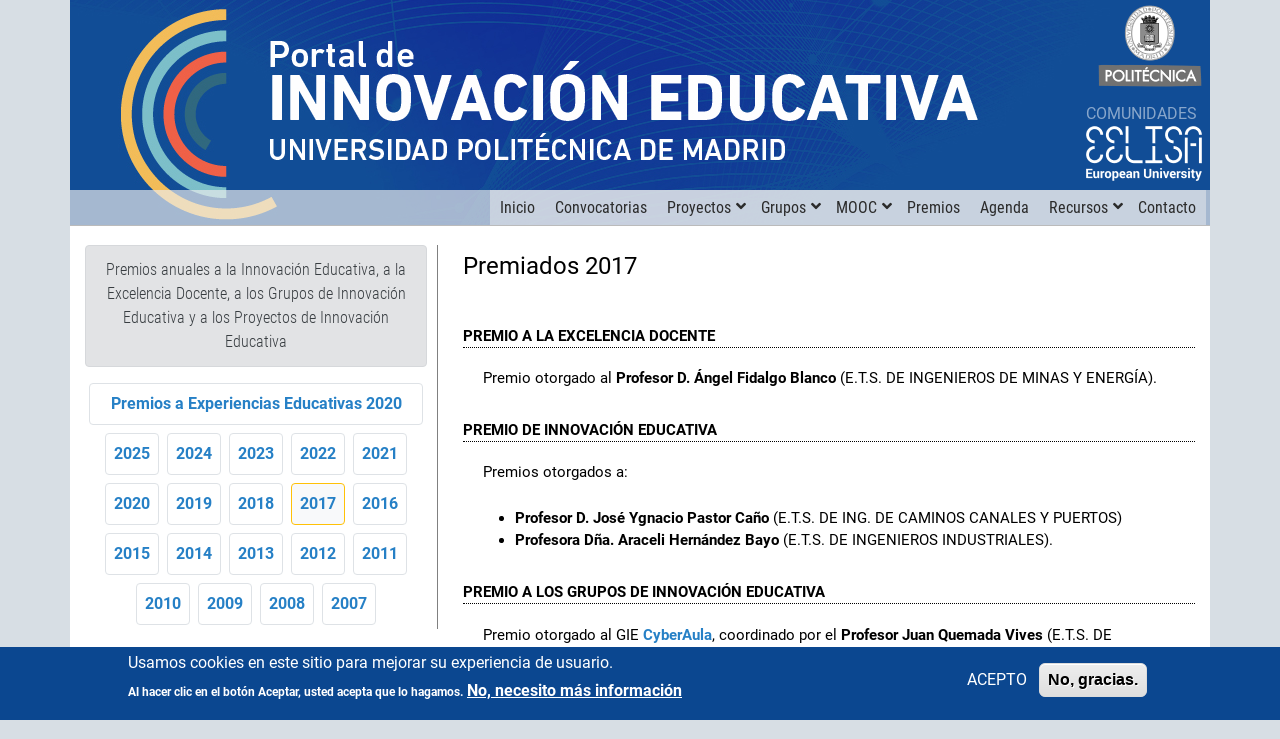

--- FILE ---
content_type: text/html; charset=utf-8
request_url: https://innovacioneducativa.upm.es/premios-2017
body_size: 7023
content:
<!DOCTYPE html>
<html  lang="es" dir="ltr" prefix="content: http://purl.org/rss/1.0/modules/content/ dc: http://purl.org/dc/terms/ foaf: http://xmlns.com/foaf/0.1/ og: http://ogp.me/ns# rdfs: http://www.w3.org/2000/01/rdf-schema# sioc: http://rdfs.org/sioc/ns# sioct: http://rdfs.org/sioc/types# skos: http://www.w3.org/2004/02/skos/core# xsd: http://www.w3.org/2001/XMLSchema#">
<head>

  <meta charset="utf-8" />
<meta name="Generator" content="Drupal 7 (http://drupal.org)" />
<link rel="canonical" href="/premios-2017" />
<link rel="shortlink" href="/node/1723" />
<link rel="shortcut icon" href="https://innovacioneducativa.upm.es/sites/default/files/favicon.ico" type="image/vnd.microsoft.icon" />
  <title>Premiados 2017 | Innovación Educativa UPM</title>

      <meta name="MobileOptimized" content="width">
    <meta name="HandheldFriendly" content="true">
    <meta name="viewport" content="width=device-width">
  
  <link type="text/css" rel="stylesheet" href="https://innovacioneducativa.upm.es/sites/default/files/css/css_6h8ysBtE4LKzH3rta2CGViQChJfeXK3eFzMDEPZ10tU.css" media="all" />
<link type="text/css" rel="stylesheet" href="https://innovacioneducativa.upm.es/sites/default/files/css/css_HCBq0-X0TyzVaQwGI_3YsB545ZHsWwcccXtA7eB4mtM.css" media="all" />
<link type="text/css" rel="stylesheet" href="https://innovacioneducativa.upm.es/sites/default/files/css/css_fvyLqOz69LTMtlIjgyDpHiqEWO1Rda7yc1TiA2LJ2jU.css" media="all" />
  <script src="https://innovacioneducativa.upm.es/sites/all/modules/jquery_update/replace/jquery/1.8/jquery.min.js?v=1.8.3"></script>
<script src="https://innovacioneducativa.upm.es/misc/jquery-extend-3.4.0.js?v=1.8.3"></script>
<script src="https://innovacioneducativa.upm.es/misc/jquery-html-prefilter-3.5.0-backport.js?v=1.8.3"></script>
<script src="https://innovacioneducativa.upm.es/misc/jquery.once.js?v=1.2"></script>
<script src="https://innovacioneducativa.upm.es/misc/drupal.js?t8wsji"></script>
<script src="https://innovacioneducativa.upm.es/sites/all/libraries/fitvids/jquery.fitvids.js?t8wsji"></script>
<script src="https://innovacioneducativa.upm.es/sites/all/modules/nice_menus/js/jquery.bgiframe.js?v=2.1"></script>
<script src="https://innovacioneducativa.upm.es/sites/all/modules/nice_menus/js/jquery.hoverIntent.js?v=0.5"></script>
<script src="https://innovacioneducativa.upm.es/sites/all/modules/nice_menus/js/superfish.js?v=1.4.8"></script>
<script src="https://innovacioneducativa.upm.es/sites/all/modules/nice_menus/js/nice_menus.js?v=1.0"></script>
<script src="https://innovacioneducativa.upm.es/sites/all/modules/eu_cookie_compliance/js/jquery.cookie-1.4.1.min.js?v=1.4.1"></script>
<script src="https://innovacioneducativa.upm.es/sites/all/libraries/jquery/jquery-1.11.3.min.js?t8wsji"></script>
<script src="https://innovacioneducativa.upm.es/sites/all/libraries/knockout/knockout-3.5.1.js?t8wsji"></script>
<script src="https://innovacioneducativa.upm.es/sites/all/libraries/filter.js/filter.js?t8wsji"></script>
<script src="https://innovacioneducativa.upm.es/sites/all/libraries/underscore/underscore-min.js?t8wsji"></script>
<script src="https://innovacioneducativa.upm.es/sites/all/libraries/bootstrap/js/bootstrap.js?t8wsji"></script>
<script src="https://innovacioneducativa.upm.es/sites/all/libraries/jquery-ui-1.11.4.custom/jquery-ui.min.js?t8wsji"></script>
<script src="https://innovacioneducativa.upm.es/sites/all/libraries/bootstrap/js/bootstrap.min.js?t8wsji"></script>
<script src="https://innovacioneducativa.upm.es/sites/all/modules/jqmulti/js/switch.js?t8wsji"></script>
<script src="https://innovacioneducativa.upm.es/sites/all/modules/fitvids/fitvids.js?t8wsji"></script>
<script src="https://innovacioneducativa.upm.es/sites/default/files/languages/es_mDJqy-t68jClt7T7pBU3Dfkdo6GXcVOiaDQL84N6Tq8.js?t8wsji"></script>
<script src="https://innovacioneducativa.upm.es/sites/all/modules/responsive_menus/styles/meanMenu/jquery.meanmenu.min.js?t8wsji"></script>
<script src="https://innovacioneducativa.upm.es/sites/all/modules/responsive_menus/styles/meanMenu/responsive_menus_mean_menu.js?t8wsji"></script>
<script src="https://innovacioneducativa.upm.es/sites/all/modules/google_analytics/googleanalytics.js?t8wsji"></script>
<script src="https://www.googletagmanager.com/gtag/js?id=UA-4040663-1"></script>
<script>window.dataLayer = window.dataLayer || [];function gtag(){dataLayer.push(arguments)};gtag("js", new Date());gtag("set", "developer_id.dMDhkMT", true);gtag("config", "UA-4040663-1", {"groups":"default","anonymize_ip":true});gtag("config", "G-NEFJBBZST0", {"groups":"default","anonymize_ip":true});</script>
<script>jQuery.extend(Drupal.settings, {"basePath":"\/","pathPrefix":"","ajaxPageState":{"theme":"subinnovacion","theme_token":"98BR2delWEGlhfCOHZ1xuPyedYt2yc4jUwuWO8PWbFw","js":{"0":1,"sites\/all\/modules\/eu_cookie_compliance\/js\/eu_cookie_compliance.js":1,"sites\/all\/modules\/jquery_update\/replace\/jquery\/1.8\/jquery.min.js":1,"misc\/jquery-extend-3.4.0.js":1,"misc\/jquery-html-prefilter-3.5.0-backport.js":1,"misc\/jquery.once.js":1,"misc\/drupal.js":1,"sites\/all\/libraries\/fitvids\/jquery.fitvids.js":1,"sites\/all\/modules\/nice_menus\/js\/jquery.bgiframe.js":1,"sites\/all\/modules\/nice_menus\/js\/jquery.hoverIntent.js":1,"sites\/all\/modules\/nice_menus\/js\/superfish.js":1,"sites\/all\/modules\/nice_menus\/js\/nice_menus.js":1,"sites\/all\/modules\/eu_cookie_compliance\/js\/jquery.cookie-1.4.1.min.js":1,"sites\/all\/libraries\/jquery\/jquery-1.11.3.min.js":1,"sites\/all\/libraries\/knockout\/knockout-3.5.1.js":1,"sites\/all\/libraries\/filter.js\/filter.js":1,"sites\/all\/libraries\/underscore\/underscore-min.js":1,"sites\/all\/libraries\/bootstrap\/js\/bootstrap.js":1,"sites\/all\/libraries\/jquery-ui-1.11.4.custom\/jquery-ui.min.js":1,"sites\/all\/libraries\/bootstrap\/js\/bootstrap.min.js":1,"sites\/all\/modules\/jqmulti\/js\/switch.js":1,"sites\/all\/modules\/fitvids\/fitvids.js":1,"public:\/\/languages\/es_mDJqy-t68jClt7T7pBU3Dfkdo6GXcVOiaDQL84N6Tq8.js":1,"sites\/all\/modules\/responsive_menus\/styles\/meanMenu\/jquery.meanmenu.min.js":1,"sites\/all\/modules\/responsive_menus\/styles\/meanMenu\/responsive_menus_mean_menu.js":1,"sites\/all\/modules\/google_analytics\/googleanalytics.js":1,"https:\/\/www.googletagmanager.com\/gtag\/js?id=UA-4040663-1":1,"1":1},"css":{"modules\/system\/system.base.css":1,"modules\/system\/system.menus.css":1,"modules\/system\/system.messages.css":1,"modules\/system\/system.theme.css":1,"modules\/comment\/comment.css":1,"modules\/field\/theme\/field.css":1,"sites\/all\/modules\/fitvids\/fitvids.css":1,"modules\/node\/node.css":1,"modules\/search\/search.css":1,"modules\/user\/user.css":1,"sites\/all\/modules\/views\/css\/views.css":1,"sites\/all\/modules\/ckeditor\/css\/ckeditor.css":1,"sites\/all\/libraries\/bootstrap\/css\/bootstrap.min.css":1,"sites\/all\/libraries\/bootstrap\/css\/bootstrap-theme.min.css":1,"sites\/all\/modules\/ctools\/css\/ctools.css":1,"sites\/all\/modules\/panels\/css\/panels.css":1,"sites\/all\/modules\/nice_menus\/css\/nice_menus.css":1,"sites\/all\/modules\/nice_menus\/css\/nice_menus_default.css":1,"sites\/all\/modules\/responsive_menus\/styles\/meanMenu\/meanmenu.min.css":1,"sites\/all\/modules\/eu_cookie_compliance\/css\/eu_cookie_compliance.css":1,"sites\/all\/libraries\/fontawesome\/css\/all.css":1,"public:\/\/ctools\/css\/a26a41a520ab189404c3af088449433c.css":1,"sites\/all\/themes\/subinnovaccion\/system.base.css":1,"sites\/all\/themes\/subinnovaccion\/system.menus.css":1,"sites\/all\/themes\/subinnovaccion\/system.messages.css":1,"sites\/all\/themes\/subinnovaccion\/system.theme.css":1,"sites\/all\/themes\/subinnovaccion\/comment.css":1,"sites\/all\/themes\/subinnovaccion\/node.css":1,"sites\/all\/themes\/subinnovaccion\/css\/styles.css":1,"sites\/all\/themes\/subinnovaccion\/css\/fonts.css":1,"sites\/all\/themes\/subinnovaccion\/css\/estilospropios.css":1,"sites\/all\/themes\/subinnovaccion\/css\/estilospropios.ra.css":1,"sites\/all\/themes\/subinnovaccion\/css\/proyectos-transversales.css":1}},"user_js_uid":0,"moduloPropio":{"apiUrlRel":"\/api\/","apiGieMacUrlRel":"\/gie-mac\/api\/"},"nice_menus_options":{"delay":"800","speed":"normal"},"fitvids":{"custom_domains":[],"selectors":["body"],"simplifymarkup":true},"responsive_menus":[{"selectors":"#block-nice-menus-1","container":".layout-3col","trigger_txt":"","close_txt":"X","close_size":"18px","position":"right","media_size":"768","show_children":"1","expand_children":"1","expand_txt":"\u2228","contract_txt":"^","remove_attrs":"1","responsive_menus_style":"mean_menu"}],"eu_cookie_compliance":{"cookie_policy_version":"1.0.0","popup_enabled":1,"popup_agreed_enabled":0,"popup_hide_agreed":0,"popup_clicking_confirmation":false,"popup_scrolling_confirmation":false,"popup_html_info":"\u003Cdiv class=\u0022eu-cookie-compliance-banner eu-cookie-compliance-banner-info eu-cookie-compliance-banner--opt-in\u0022\u003E\n  \u003Cdiv class=\u0022popup-content info\u0022\u003E\n    \u003Cdiv id=\u0022popup-text\u0022\u003E\n      \u003Ch2\u003EUsamos cookies en este sitio para mejorar su experiencia de usuario.\u003C\/h2\u003E\u003Cp\u003EAl hacer clic en el bot\u00f3n Aceptar, usted acepta que lo hagamos.\u003C\/p\u003E              \u003Cbutton type=\u0022button\u0022 class=\u0022find-more-button eu-cookie-compliance-more-button\u0022\u003ENo, necesito m\u00e1s informaci\u00f3n\u003C\/button\u003E\n          \u003C\/div\u003E\n    \n    \u003Cdiv id=\u0022popup-buttons\u0022 class=\u0022\u0022\u003E\n      \u003Cbutton type=\u0022button\u0022 class=\u0022agree-button eu-cookie-compliance-secondary-button\u0022\u003EACEPTO\u003C\/button\u003E\n              \u003Cbutton type=\u0022button\u0022 class=\u0022decline-button eu-cookie-compliance-default-button\u0022 \u003ENo, gracias.\u003C\/button\u003E\n          \u003C\/div\u003E\n  \u003C\/div\u003E\n\u003C\/div\u003E","use_mobile_message":1,"mobile_popup_html_info":"\u003Cdiv class=\u0022eu-cookie-compliance-banner eu-cookie-compliance-banner-info eu-cookie-compliance-banner--opt-in\u0022\u003E\n  \u003Cdiv class=\u0022popup-content info\u0022\u003E\n    \u003Cdiv id=\u0022popup-text\u0022\u003E\n      \u003Ch2\u003EUsamos cookies en este sitio para mejorar su experiencia de usuario.\u003C\/h2\u003E\u003Cp\u003EAl tocar el bot\u00f3n Aceptar, acepta que lo hagamos.\u003C\/p\u003E              \u003Cbutton type=\u0022button\u0022 class=\u0022find-more-button eu-cookie-compliance-more-button\u0022\u003ENo, necesito m\u00e1s informaci\u00f3n\u003C\/button\u003E\n          \u003C\/div\u003E\n    \n    \u003Cdiv id=\u0022popup-buttons\u0022 class=\u0022\u0022\u003E\n      \u003Cbutton type=\u0022button\u0022 class=\u0022agree-button eu-cookie-compliance-secondary-button\u0022\u003EACEPTO\u003C\/button\u003E\n              \u003Cbutton type=\u0022button\u0022 class=\u0022decline-button eu-cookie-compliance-default-button\u0022 \u003ENo, gracias.\u003C\/button\u003E\n          \u003C\/div\u003E\n  \u003C\/div\u003E\n\u003C\/div\u003E\n","mobile_breakpoint":"768","popup_html_agreed":"\u003Cdiv\u003E\n  \u003Cdiv class=\u0022popup-content agreed\u0022\u003E\n    \u003Cdiv id=\u0022popup-text\u0022\u003E\n      \u003Ch2\u003EThank you for accepting cookies\u003C\/h2\u003E\u003Cp\u003EYou can now hide this message or find out more about cookies.\u003C\/p\u003E    \u003C\/div\u003E\n    \u003Cdiv id=\u0022popup-buttons\u0022\u003E\n      \u003Cbutton type=\u0022button\u0022 class=\u0022hide-popup-button eu-cookie-compliance-hide-button\u0022\u003EHide\u003C\/button\u003E\n              \u003Cbutton type=\u0022button\u0022 class=\u0022find-more-button eu-cookie-compliance-more-button-thank-you\u0022 \u003EMore info\u003C\/button\u003E\n          \u003C\/div\u003E\n  \u003C\/div\u003E\n\u003C\/div\u003E","popup_use_bare_css":false,"popup_height":"auto","popup_width":"100%","popup_delay":1000,"popup_link":"\/politica-cookies","popup_link_new_window":1,"popup_position":null,"fixed_top_position":1,"popup_language":"es","store_consent":false,"better_support_for_screen_readers":0,"reload_page":0,"domain":"","domain_all_sites":0,"popup_eu_only_js":0,"cookie_lifetime":"100","cookie_session":false,"disagree_do_not_show_popup":0,"method":"opt_in","allowed_cookies":"PHPSESSID\r\nphpCAS","withdraw_markup":"\u003Cbutton type=\u0022button\u0022 class=\u0022eu-cookie-withdraw-tab\u0022\u003EConfig. privacidad\u003C\/button\u003E\n\u003Cdiv class=\u0022eu-cookie-withdraw-banner\u0022\u003E\n  \u003Cdiv class=\u0022popup-content info\u0022\u003E\n    \u003Cdiv id=\u0022popup-text\u0022\u003E\n      \u003Ch2\u003EUsamos cookies en este sitio para mejorar su experiencia de usuario.\/h2\u0026gt;\u003C\/h2\u003E\u003Cp\u003EHa dado su consentimiento para que establezcamos cookies.\u003C\/p\u003E    \u003C\/div\u003E\n    \u003Cdiv id=\u0022popup-buttons\u0022\u003E\n      \u003Cbutton type=\u0022button\u0022 class=\u0022eu-cookie-withdraw-button\u0022\u003ERetirar consentimiento\u003C\/button\u003E\n    \u003C\/div\u003E\n  \u003C\/div\u003E\n\u003C\/div\u003E\n","withdraw_enabled":false,"withdraw_button_on_info_popup":0,"cookie_categories":[],"cookie_categories_details":[],"enable_save_preferences_button":1,"cookie_name":"","containing_element":"body","automatic_cookies_removal":1},"googleanalytics":{"account":["UA-4040663-1","G-NEFJBBZST0"],"trackOutbound":1,"trackMailto":1,"trackDownload":1,"trackDownloadExtensions":"7z|aac|arc|arj|asf|asx|avi|bin|csv|doc(x|m)?|dot(x|m)?|exe|flv|gif|gz|gzip|hqx|jar|jpe?g|js|mp(2|3|4|e?g)|mov(ie)?|msi|msp|pdf|phps|png|ppt(x|m)?|pot(x|m)?|pps(x|m)?|ppam|sld(x|m)?|thmx|qtm?|ra(m|r)?|sea|sit|tar|tgz|torrent|txt|wav|wma|wmv|wpd|xls(x|m|b)?|xlt(x|m)|xlam|xml|z|zip"},"password":{"strengthTitle":"Password compliance:"},"type":"setting"});</script>
      <!--[if lt IE 9]>
    <script src="/sites/all/themes/zen/js/html5shiv.min.js"></script>
    <![endif]-->
   <!--  <link rel="stylesheet" href="/sites/all/themes/zen/css/estilospropios.css"> -->
</head>
<body class="html not-front not-logged-in one-sidebar sidebar-first page-node page-node- page-node-1723 node-type-page section-premios-2017" >
      <p class="skip-link__wrapper">
      <a href="#main-menu" class="skip-link visually-hidden visually-hidden--focusable" id="skip-link">Ir al contenido</a>
    </p>
      
<div class="layout-center">

  <header class="header" role="banner">

        <a href="https://www.upm.es/" target="_blank" title="Universidad Politécnica de Madrid" rel="nofollow" class="header__logo logo-upm">
      <img src="/sites/default/files/nodes-body/portada/logo-upm-color-120.png" alt="logo Universidad Politécnica de Madrid" class="header__logo-image">
    </a>
    <a href="https://blogs.upm.es/eelisa/" target="_blank" title="EELISA" rel="nofollow" class="header__logo logo-eelisa">
      <span class="ff-roboto text-white-50 d-none d-lg-inline">COMUNIDADES</span>
      <br>
      <img src="/sites/default/files/nodes-body/portada/logo-eelisa.png" alt="logo Comunidades EELISA" class="header__logo-image">
    </a>
    
          <a href="/" title="Inicio" rel="home" class="header__logo"><img src="https://innovacioneducativa.upm.es/sites/default/files/nodes-body/portada/cabecera_04.jpg" alt="Inicio" class="header__logo-image" /></a>
    
    
    
      <div class="header__region region region-header">
    <div class="block block-nice-menus first last odd" id="block-nice-menus-1">

      
  <ul class="nice-menu nice-menu-down nice-menu-main-menu" id="nice-menu-1"><li class="menu__item menu-219 menu-path-front first odd "><a href="/" title="" class="menu__link">Inicio</a></li>
<li class="menu__item menu-567 menu-path-convocatorias-ie  even "><a href="/convocatorias-ie" title="Convocatorias del Servicio Innovación Educativa" class="menu__link">Convocatorias</a></li>
<li class="menu__item menu-440 menuparent  menu-path-node-6  odd "><a href="/proyectos-ie" title="Proyectos de Innovación Educativa de la UPM" class="menu__link">Proyectos</a><ul><li class="menu__item menu-628 menu-path-node-11 first odd "><a href="/proyectos-ie/lineas" title="Líneas prioritarias de trabajo de los PIE" class="menu__link">Líneas prioritarias</a></li>
<li class="menu__item menu-629 menu-path-node-7  even "><a href="/proyectos-ie/buscador" title="Consultar PIE de las convocatorias desde 2005-06 a 2019-20" class="menu__link">Buscador de PIE</a></li>
<li class="menu__item menu-630 menu-path-node-20  odd "><a href="/proyectos-ie/recursos" title="consulta y publica materiales elaborados en los Proyectos" class="menu__link">Consultar recursos</a></li>
<li class="menu__item menu-671 menu-path-proyectosie-buscador-personal  even "><a href="/proyectosIE/buscador-personal" title="Buscador de personal UPM participante en PIEs" class="menu__link">Buscador participantes</a></li>
<li class="menu__item menu-631 menu-path-node-21  odd "><a href="/proyectos-ie/tramites" title="Acceda por aquí a la gestión de sus Proyectos de Innovación Educativa" class="menu__link">Trámites</a></li>
<li class="menu__item menu-670 menu-path-node-1801  even last"><a href="/proyectos-ie/memorias" title="Consulte las memorias de PIEs de cada convocatoria" class="menu__link">Memorias</a></li>
</ul></li>
<li class="menu__item menu-463 menuparent  menu-path-node-27  even "><a href="/grupos-ie" title="Grupos de Innovación Educativa" class="menu__link">Grupos</a><ul><li class="menu__item menu-821 menu-path-node-2383 first odd "><a href="/grupos-ie/catalogo" title="Catálogo de Grupos de Innovación Educativa GIE" class="menu__link">Catálogo de GIE</a></li>
<li class="menu__item menu-623 menu-path-node-37  even "><a href="/grupos-ie/lineas" title="Descripción de las líneas prioritarias de trabajo de los GIE" class="menu__link">Líneas prioritarias</a></li>
<li class="menu__item menu-624 menu-path-node-31  odd "><a href="/grupos-ie/buscador" title="Búsqueda de información sobre los grupos" class="menu__link">Buscador de GIE</a></li>
<li class="menu__item menu-627 menu-path-node-33  even "><a href="/grupos-ie/tramites" title="Acceso a la aplicación de gestión de Grupos de Innovación Educativa" class="menu__link">Trámites / GIE-MAC</a></li>
<li class="menu__item menu-672 menu-path-gruposie-buscador-personal  odd "><a href="/gruposIE/buscador-personal" title="Buscador de personal UPM participante en GIEs" class="menu__link">Buscador integrantes</a></li>
<li class="menu__item menu-625 menu-path-node-48  even last"><a href="/grupos-ie/iniciativas-gie" title="curso 2019" class="menu__link">Iniciativas GIE</a></li>
</ul></li>
<li class="menu__item menu-462 menuparent  menu-path-node-24  odd "><a href="/mooc" title="Mooc en MiriadaX" class="menu__link">MOOC</a><ul><li class="menu__item menu-633 menu-path-node-26 first odd "><a href="/mooc/solicitud" title="fuera de convocatoria" class="menu__link">Solicitud de MOOC fuera de convocatoria</a></li>
<li class="menu__item menu-634 menu-path-node-25  even "><a href="/mooc/tramites" title="Consulte los pasos a seguir para llevar a cabo un Mooc" class="menu__link">Trámites</a></li>
<li class="menu__item menu-635 menu-path-node-29  odd "><a href="/mooc/buscador" title="Búsqueda de información sobre los MOOC" class="menu__link">Consultar MOOC</a></li>
<li class="menu__item menu-636 menu-path-node-34  even "><a href="/mooc/itinerarios" title="Búsqueda de información sobre los itinerarios de cursos MOOCs" class="menu__link">Consultar Itinerarios de cursos MOOC</a></li>
<li class="menu__item menu-673 menu-path-mooc-buscador-personal  odd "><a href="/mooc/buscador-personal" title="Buscador de personal UPM participante en MOOCs" class="menu__link">Buscador participantes</a></li>
<li class="menu__item menu-669 menu-path-node-1800  even last"><a href="/mooc/catalogos" title="Catálogos MOOC de la UPM" class="menu__link">Catálogos de la UPM</a></li>
</ul></li>
<li class="menu__item menu-587 menu-path-node-2624  even "><a href="/premios-2025" title="Últimos premios de Innovación Educativa e Histórico" class="menu__link">Premios</a></li>
<li class="menu__item menu-588 menu-path-node-1519  odd "><a href="/calendario" title="Calendario de próximos eventos de IE" class="menu__link">Agenda</a></li>
<li class="menu__item menu-568 menuparent  menu-path-node-1799  even "><a href="/recursos" class="menu__link">Recursos</a><ul><li class="menu__item menu-589 menu-path-node-1687 first odd "><a href="/portales" title="Portales relacionados con el Servicio de Innovación Educativa de la UPM" class="menu__link">Portales</a></li>
<li class="menu__item menu-543 menu-path-node-52  even last"><a href="/personal" class="menu__link">Buscador personal</a></li>
</ul></li>
<li class="menu__item menu-642 menu-path-node-1798  odd last"><a href="/contacto" title="¿Dónde estamos?¿Cómo puedes contactarnos?" class="menu__link">Contacto</a></li>
</ul>

</div>
  </div>

  </header>

  <div class="layout-3col layout-swap">

    
    <main class="layout-3col__right-content" role="main">
                  <a href="#skip-link" class="visually-hidden visually-hidden--focusable" id="main-content">Back to top</a>
                    <h1>Premiados 2017</h1>
                                          


<article class="node node-page view-mode-full clearfix node-1723" about="/premios-2017" typeof="foaf:Document">

      <header>
                  <span property="dc:title" content="Premiados 2017" class="rdf-meta element-hidden"></span><span property="sioc:num_replies" content="0" datatype="xsd:integer" class="rdf-meta element-hidden"></span>
      
          </header>
  
  <div class="field field-name-body field-type-text-with-summary field-label-hidden"><div class="field-items"><div class="field-item even" property="content:encoded"><p style="border-bottom:1px dotted"><strong>PREMIO A LA EXCELENCIA DOCENTE</strong></p>

<div style="margin:0px 0px 30px 20px;">
<p>Premio otorgado al <strong>Profesor D. Ángel Fidalgo Blanco</strong> (E.T.S. DE INGENIEROS DE MINAS Y ENERGÍA).</p>
<!--<p align="center">
<img src="http://innovacioneducativa.upm.es/sites/default/files/premio_fidalgo.jpg">
</p>--><!--<p align="center">
<img src="http://innovacioneducativa.upm.es/sites/default/files/premio_fidalgo.jpg">
</p>--></div>

<p style="border-bottom:1px dotted"><strong>PREMIO DE INNOVACIÓN EDUCATIVA</strong></p>

<div style="margin:0px 0px 30px 20px;">Premios otorgados a:
<ul>
	<li><strong>Profesor&nbsp;</strong><strong>D. José Ygnacio Pastor Caño</strong>&nbsp;(E.T.S. DE ING. DE CAMINOS CANALES Y PUERTOS)</li>
	<li><strong>Profesora&nbsp;</strong><strong>Dña. Araceli Hernández Bayo</strong>&nbsp;(E.T.S. DE INGENIEROS INDUSTRIALES).</li>
</ul>
<!--
<p align="center">
<img src="http://innovacioneducativa.upm.es/sites/default/files/premio_pastor.jpg">    <img src="http://innovacioneducativa.upm.es/sites/default/files/premio_araceli.jpg">    
</p>--><!--
<p align="center">
<img src="http://innovacioneducativa.upm.es/sites/default/files/premio_pastor.jpg">    <img src="http://innovacioneducativa.upm.es/sites/default/files/premio_araceli.jpg">    
</p>--></div>

<p style="border-bottom:1px dotted"><strong>PREMIO A LOS GRUPOS DE INNOVACIÓN EDUCATIVA</strong></p>

<div style="margin:0px 0px 30px 20px;">
<p>Premio otorgado al GIE <a href="/informacion_grupo?grupo=153"><strong>CyberAula</strong></a>, coordinado por el <strong>Profesor Juan Quemada Vives</strong> (E.T.S. DE INGENIEROS DE TELECOMUNICACION).</p>
<!--<p align="center"> <img src="http://innovacioneducativa.upm.es/sites/default/files/premio_grupo.jpg"></p>--><!--<p align="center"> <img src="http://innovacioneducativa.upm.es/sites/default/files/premio_grupo.jpg"></p>--></div>
</div></div></div>
  
  
</article>

            
          </main>

    <div class="layout-swap__top layout-3col__full">

      <a href="#skip-link" class="visually-hidden visually-hidden--focusable" id="main-menu" tabindex="-1">Back to top</a>

      
      
    </div>

          <aside class="layout-3col__left-sidebar" role="complementary">
        
<div class="block block-block first last odd" id="block-block-8">

      
  <h2 class="d-none">Premios de Innovación <i class="fas fa-award">&nbsp;</i></h2>

<p class="alert alert-secondary ff-robotoc-300 text-center">Premios anuales a la Innovación Educativa, a la Excelencia Docente, a los Grupos de Innovación Educativa y a los Proyectos de Innovación Educativa</p>

<div class="p-2 m-1 border rounded text-center "><a href="premios-experiencias-educativas-2020">Premios a Experiencias Educativas 2020</a></div>

<div class="d-flex flex-wrap justify-content-center">
    <div class="p-2 m-1 border rounded "><a href="premios-2025">2025</a></div>
    <div class="p-2 m-1 border rounded "><a href="premios-2024">2024</a></div>
    <div class="p-2 m-1 border rounded "><a href="premios-2023">2023</a></div>
    <div class="p-2 m-1 border rounded "><a href="premios-2022">2022</a></div>
    <div class="p-2 m-1 border rounded "><a href="premios-2021">2021</a></div>
    <div class="p-2 m-1 border rounded "><a href="premios-2020">2020</a></div>
    <div class="p-2 m-1 border rounded "><a href="premios-2019">2019</a></div>
    <div class="p-2 m-1 border rounded "><a href="premios-2018">2018</a></div>
    <div class="p-2 m-1 border rounded bg-light border-warning"><a href="premios-2017">2017</a></div>
    <div class="p-2 m-1 border rounded "><a href="premios-2016">2016</a></div>
    <div class="p-2 m-1 border rounded "><a href="premios-2015">2015</a></div>
    <div class="p-2 m-1 border rounded "><a href="premios-2014">2014</a></div>
    <div class="p-2 m-1 border rounded "><a href="premios-2013">2013</a></div>
    <div class="p-2 m-1 border rounded "><a href="premios-2012">2012</a></div>
    <div class="p-2 m-1 border rounded "><a href="premios-2011">2011</a></div>
    <div class="p-2 m-1 border rounded "><a href="premios-2010">2010</a></div>
    <div class="p-2 m-1 border rounded "><a href="premios-2009">2009</a></div>
    <div class="p-2 m-1 border rounded "><a href="premios-2008">2008</a></div>
    <div class="p-2 m-1 border rounded "><a href="premios-2007">2007</a></div>
</div>
</div>
      </aside>
    
    
  </div>

  
</div>

  <div class="region region-bottom">
    <div class="block block-block first last odd" id="block-block-1">

      
  <div class="container-xl small" style="background-color: #7c9dc5;">
<div class="d-flex justify-content-end py-2"><a class="logo-twitter" href="https://twitter.com/ieducativa_upm?lang=es" target="_blank"><img src="/sites/default/files/nodes-body/logo-x.png" style="width: 25px;" /> </a></div>

<div class="row justify-content-center py-2" style="background-color: #0b4790;">
<div class="col-sm align-items-center align-content-stretch text-center d-flex  justify-content-center">
<div class="d-none d-md-block"><img class="pr-2" src="/sites/default/files/nodes-body/logos-ie/logo-solo.png" style="max-height: 50px;" /></div>

<div><span>Vicerrectorado para Universidad Digital</span><br />
<span>Servicio de Innovación Educativa</span><br />
<span class="text-white-50">Universidad Politécnica de Madrid</span></div>
</div>

<div class="col-sm align-self-center text-center"><i class="fas fa-map-marked-alt pr-2">&nbsp;</i> <a href="https://www.google.com/maps?q=Calle+Ramiro+de+Maeztu,+7,+28040+Madrid,+España" target="_blank">Dónde estamos</a><br />
<i class="far fa-envelope pr-2">&nbsp;</i> <a class="mail" href="mailto:innovacion.educativa@upm.es">innovacion.educativa@upm.es</a><br />
<i class="fas fa-phone pr-2">&nbsp;</i>91 067 00 22</div>

<div class="col-sm align-self-center text-center"><a href="/politica-cookies">Política de cookies</a></div>
</div>
</div>

</div>
  </div>
  <script>window.eu_cookie_compliance_cookie_name = "";</script>
<script defer="defer" src="https://innovacioneducativa.upm.es/sites/all/modules/eu_cookie_compliance/js/eu_cookie_compliance.js?t8wsji"></script>
</body>
</html>


--- FILE ---
content_type: text/css
request_url: https://innovacioneducativa.upm.es/sites/default/files/css/css_fvyLqOz69LTMtlIjgyDpHiqEWO1Rda7yc1TiA2LJ2jU.css
body_size: 10506
content:
*{box-sizing:border-box;}html{font-size:100%;line-height:1.5em;font-family:Verdana,Tahoma,"DejaVu Sans",sans-serif;-ms-text-size-adjust:100%;-webkit-text-size-adjust:100%;min-height:100%;}@media print{html{font-size:12pt;}}body{margin:0;padding:0;color:#000;background-color:#fff;}article,aside,details,figcaption,figure,footer,header,main,menu,nav,section,summary{display:block;}audio,canvas,progress,video{display:inline-block;}audio:not([controls]){display:none;height:0;}progress{vertical-align:baseline;}template,[hidden]{display:none;}a{color:#0072b9;-webkit-text-decoration-skip:objects;}:visited{color:#003353;}a:active{color:#c00;}a:active:not(.button){background-color:transparent;}a:active,a:hover{outline-width:0;}@media print{:link,:visited{text-decoration:underline;}a[href]:after{content:" (" attr(href) ")";font-weight:normal;font-size:16px;text-decoration:none;}a[href^='javascript:']:after,a[href^='#']:after{content:'';}}h1,.header__site-name{font-size:2rem;line-height:3rem;margin-top:1.5rem;margin-bottom:1.5rem;}h2{font-size:1.5rem;line-height:2.25rem;margin-top:1.5rem;margin-bottom:1.5rem;}h3{font-size:1.25rem;line-height:2.25rem;margin-top:1.5rem;margin-bottom:1.5rem;}h4{font-size:1rem;line-height:1.5rem;margin-top:1.5rem;margin-bottom:1.5rem;}h5{font-size:0.875rem;line-height:1.5rem;margin-top:1.5rem;margin-bottom:1.5rem;}h6{font-size:0.625rem;line-height:1.5rem;margin-top:1.5rem;margin-bottom:1.5rem;}abbr[title]{border-bottom:0;text-decoration:underline;text-decoration:underline dotted;}@media print{abbr[title]:after{content:" (" attr(title) ")";}}b,strong{font-weight:inherit;}strong,b{font-weight:bolder;}pre,code,kbd,samp,var{font-family:Menlo,"DejaVu Sans Mono","Ubuntu Mono",Courier,"Courier New",monospace,sans-serif;font-size:1em;}dfn{font-style:italic;}mark{background-color:#fd0;color:#000;}small{font-size:0.875rem;}sub,sup{font-size:0.625rem;line-height:0;position:relative;vertical-align:baseline;}sub{bottom:-.25em;}sup{top:-.5em;}.divider,hr{margin:1.5rem 0;border:0;border-top:1px solid #cccccc;}.divider > :first-child,hr > :first-child{margin-top:1.5rem;}blockquote{margin:1.5rem 2rem;}dl,menu,ol,ul{margin:1.5rem 0;}ol ol,ol ul,ul ol,ul ul{margin:0;}dd{margin:0 0 0 32px;}[dir="rtl"] dd{margin:0 32px 0 0;}menu,ol,ul{padding:0 0 0 32px;}[dir="rtl"] menu,[dir="rtl"]
ol,[dir="rtl"]
ul{padding:0 32px 0 0;}figure{margin:1.5rem 0;}hr{box-sizing:content-box;height:0;overflow:visible;}p,pre{margin:1.5rem 0;}img{border-style:none;}img,svg{max-width:100%;height:auto;}svg:not(:root){overflow:hidden;}button,input,optgroup,select,textarea{box-sizing:border-box;max-width:100%;font:inherit;margin:0;}button{overflow:visible;}button,select{text-transform:none;}input{overflow:visible;}[type='number']::-webkit-inner-spin-button,[type='number']::-webkit-outer-spin-button{height:auto;}[type='search']{-webkit-appearance:textfield;outline-offset:-2px;}[type='search']::-webkit-search-cancel-button,[type='search']::-webkit-search-decoration{-webkit-appearance:none;}::-webkit-input-placeholder{color:inherit;opacity:.54;}::-webkit-file-upload-button{-webkit-appearance:button;font:inherit;}.button,button,html [type='button'],[type='reset'],[type='submit']{-moz-appearance:button;-webkit-appearance:button;}.button,button,[type='button'],[type='reset'],[type='submit']{display:inline-block;padding:2px 6px;line-height:inherit;text-decoration:none;cursor:pointer;}.button::-moz-focus-inner,button::-moz-focus-inner,[type='button']::-moz-focus-inner,[type='reset']::-moz-focus-inner,[type='submit']::-moz-focus-inner{border-style:none;padding:0;}.button:-moz-focusring,button:-moz-focusring,[type='button']:-moz-focusring,[type='reset']:-moz-focusring,[type='submit']:-moz-focusring{outline:1px dotted ButtonText;}.button:hover,.button:focus,.button:active,button:hover,button:focus,button:active,[type='button']:hover,[type='button']:focus,[type='button']:active,[type='reset']:hover,[type='reset']:focus,[type='reset']:active,[type='submit']:hover,[type='submit']:focus,[type='submit']:active{text-decoration:none;}[disabled].button,button[disabled],[disabled][type='button'],[disabled][type='reset'],[disabled][type='submit']{cursor:default;color:#999999;}[disabled].button:hover,button[disabled]:hover,[disabled][type='button']:hover,[disabled][type='reset']:hover,[disabled][type='submit']:hover,[disabled].button:focus,button[disabled]:focus,[disabled][type='button']:focus,[disabled][type='reset']:focus,[disabled][type='submit']:focus,[disabled].button:active,button[disabled]:active,[disabled][type='button']:active,[disabled][type='reset']:active,[disabled][type='submit']:active{color:#999999;}[type='checkbox'],[type='radio']{box-sizing:border-box;padding:0;}fieldset{padding:0.525rem 0.9375rem 0.975rem;border:1px solid #cccccc;margin:0 2px;}legend{box-sizing:border-box;display:table;max-width:100%;white-space:normal;color:inherit;margin-left:-5px;padding:0 5px;}label{display:block;font-weight:bold;}optgroup{font-weight:bold;}textarea{overflow:auto;}table{margin:1.5rem 0;border-collapse:collapse;border-spacing:0;width:100%;}td,th{padding:0;}.layout-3col{margin-left:-20px;margin-right:-20px;padding-left:0;padding-right:0;}.layout-3col:before{content:"";display:table;}.layout-3col:after{content:"";display:table;clear:both;}.layout-3col__full,.layout-3col__left-content,.layout-3col__right-content,.layout-3col__left-sidebar,.layout-3col__right-sidebar,.layout-3col__first-left-sidebar,.layout-3col__second-left-sidebar,.layout-3col__col-1,.layout-3col__col-2,.layout-3col__col-3,.layout-3col__col-4,.layout-3col__col-x{clear:both;padding-left:20px;padding-right:20px;float:left;width:100%;margin-left:0%;margin-right:-100%;}[dir="rtl"] .layout-3col__full,[dir="rtl"] .layout-3col__left-content,[dir="rtl"] .layout-3col__right-content,[dir="rtl"] .layout-3col__left-sidebar,[dir="rtl"] .layout-3col__right-sidebar,[dir="rtl"] .layout-3col__first-left-sidebar,[dir="rtl"] .layout-3col__second-left-sidebar,[dir="rtl"] .layout-3col__col-1,[dir="rtl"] .layout-3col__col-2,[dir="rtl"] .layout-3col__col-3,[dir="rtl"] .layout-3col__col-4,[dir="rtl"] .layout-3col__col-x{float:right;margin-right:0%;margin-left:-100%;}@media (min-width:768px){.layout-3col{margin-left:-12px;margin-right:-13px;padding-left:0;padding-right:0;}.layout-3col:before{content:"";display:table;}.layout-3col:after{content:"";display:table;clear:both;}[dir="rtl"] .layout-3col{margin-left:-13px;margin-right:-12px;}.layout-3col__full,.layout-3col__left-content,.layout-3col__right-content,.layout-3col__left-sidebar,.layout-3col__right-sidebar{float:left;width:100%;margin-left:0%;margin-right:-100%;padding-left:12px;padding-right:13px;}[dir="rtl"] .layout-3col__full,[dir="rtl"] .layout-3col__left-content,[dir="rtl"] .layout-3col__right-content,[dir="rtl"] .layout-3col__left-sidebar,[dir="rtl"] .layout-3col__right-sidebar{float:right;margin-right:0%;margin-left:-100%;}[dir="rtl"] .layout-3col__full,[dir="rtl"] .layout-3col__left-content,[dir="rtl"] .layout-3col__right-content,[dir="rtl"] .layout-3col__left-sidebar,[dir="rtl"] .layout-3col__right-sidebar{padding-left:13px;padding-right:12px;}.layout-3col__first-left-sidebar,.layout-3col__col-1,.layout-3col__col-3,.layout-3col__col-x:nth-child(2n + 1){float:left;width:50%;margin-left:0%;margin-right:-100%;padding-left:12px;padding-right:13px;}[dir="rtl"] .layout-3col__first-left-sidebar,[dir="rtl"] .layout-3col__col-1,[dir="rtl"] .layout-3col__col-3,[dir="rtl"] .layout-3col__col-x:nth-child(2n + 1){float:right;margin-right:0%;margin-left:-100%;}[dir="rtl"] .layout-3col__first-left-sidebar,[dir="rtl"] .layout-3col__col-1,[dir="rtl"] .layout-3col__col-3,[dir="rtl"] .layout-3col__col-x:nth-child(2n + 1){padding-left:13px;padding-right:12px;}.layout-3col__second-left-sidebar,.layout-3col__col-2,.layout-3col__col-4,.layout-3col__col-x:nth-child(2n){clear:none;float:left;width:50%;margin-left:50%;margin-right:-100%;padding-left:12px;padding-right:13px;}[dir="rtl"] .layout-3col__second-left-sidebar,[dir="rtl"] .layout-3col__col-2,[dir="rtl"] .layout-3col__col-4,[dir="rtl"] .layout-3col__col-x:nth-child(2n){float:right;margin-right:50%;margin-left:-100%;}[dir="rtl"] .layout-3col__second-left-sidebar,[dir="rtl"] .layout-3col__col-2,[dir="rtl"] .layout-3col__col-4,[dir="rtl"] .layout-3col__col-x:nth-child(2n){padding-left:13px;padding-right:12px;}}@media (min-width:992px){.layout-3col__full{float:left;width:100%;margin-left:0%;margin-right:-100%;}[dir="rtl"] .layout-3col__full{float:right;margin-right:0%;margin-left:-100%;}.layout-3col__left-content{float:left;width:66.66667%;margin-left:0%;margin-right:-100%;}[dir="rtl"] .layout-3col__left-content{float:right;margin-right:0%;margin-left:-100%;}.layout-3col__right-content{float:left;width:66.66667%;margin-left:33.33333%;margin-right:-100%;}[dir="rtl"] .layout-3col__right-content{float:right;margin-right:33.33333%;margin-left:-100%;}.layout-3col__left-sidebar,.layout-3col__first-left-sidebar,.layout-3col__second-left-sidebar{clear:right;float:right;width:33.33333%;margin-right:66.66667%;margin-left:-100%;}[dir="rtl"] .layout-3col__left-sidebar,[dir="rtl"] .layout-3col__first-left-sidebar,[dir="rtl"] .layout-3col__second-left-sidebar{clear:left;}[dir="rtl"] .layout-3col__left-sidebar,[dir="rtl"] .layout-3col__first-left-sidebar,[dir="rtl"] .layout-3col__second-left-sidebar{float:left;margin-left:66.66667%;margin-right:-100%;}.layout-3col__right-sidebar{clear:right;float:right;width:33.33333%;margin-right:0%;margin-left:-100%;}[dir="rtl"] .layout-3col__right-sidebar{clear:left;}[dir="rtl"] .layout-3col__right-sidebar{float:left;margin-left:0%;margin-right:-100%;}.layout-3col__col-1,.layout-3col__col-x:nth-child(3n+1){clear:both;float:left;width:33.33333%;margin-left:0%;margin-right:-100%;}[dir="rtl"] .layout-3col__col-1,[dir="rtl"] .layout-3col__col-x:nth-child(3n+1){float:right;margin-right:0%;margin-left:-100%;}.layout-3col__col-2,.layout-3col__col-x:nth-child(3n+2){clear:none;float:left;width:33.33333%;margin-left:33.33333%;margin-right:-100%;}[dir="rtl"] .layout-3col__col-2,[dir="rtl"] .layout-3col__col-x:nth-child(3n+2){float:right;margin-right:33.33333%;margin-left:-100%;}.layout-3col__col-3,.layout-3col__col-x:nth-child(3n){clear:none;float:left;width:33.33333%;margin-left:66.66667%;margin-right:-100%;}[dir="rtl"] .layout-3col__col-3,[dir="rtl"] .layout-3col__col-x:nth-child(3n){float:right;margin-right:66.66667%;margin-left:-100%;}.layout-3col__col-4{display:none;}}.layout-3col__grid-item-container{padding-left:0;padding-right:0;}.layout-3col__grid-item-container:before{content:"";display:table;}.layout-3col__grid-item-container:after{content:"";display:table;clear:both;}.layout-center{padding-left:20px;padding-right:20px;margin:0 auto;max-width:1165px;}@media (min-width:768px){.layout-center{padding-left:12px;padding-right:13px;}[dir="rtl"] .layout-center{padding-left:13px;padding-right:12px;}}.layout-center--shared-grid,.layout-center.layout-3col{padding-left:0;padding-right:0;}.layout-swap{position:relative;}@media (min-width:576px){.layout-swap{padding-top:48px;}}@media (min-width:576px){.layout-swap__top{position:absolute;top:0;height:48px;width:100%;}}.box{margin-bottom:1.5rem;border:5px solid #cccccc;padding:1em;}.box__title{margin:0;}.box:focus,.box:hover,.box.is-focus,.box--is-focus{border-color:#000;}.box--highlight{border-color:#0072b9;}.clearfix:before,.header:before,.tabs:before{content:'';display:table;}.clearfix:after,.header:after,.tabs:after{content:'';display:table;clear:both;}.comment__section,.comments{margin:1.5rem 0;}.comment__title{margin:0;}.comment__permalink{text-transform:uppercase;font-size:75%;}.comment--preview,.comment-preview{background-color:#fffadb;}.comment--nested,.indented{margin-left:32px;}[dir="rtl"] .comment--nested,[dir="rtl"] .indented{margin-left:0;margin-right:32px;}.header__logo{float:left;margin:0 10px 0 0;padding:0;}[dir="rtl"] .header__logo{float:right;margin:0 0 0 10px;}.header__logo-image{vertical-align:bottom;}.header__name-and-slogan{float:left;}.header__site-name{margin:0;}.header__site-link:link,.header__site-link:visited{color:#000;text-decoration:none;}.header__site-link:hover,.header__site-link:focus{text-decoration:underline;}.header__site-slogan{margin:0;}.header__secondary-menu{float:right;}[dir="rtl"] .header__secondary-menu{float:left;}.header__region{clear:both;}.hidden,html.js .js-hidden,html.js .element-hidden,html.js .js-hide{display:none;}.highlight-mark,.new,.update{color:#c00;background-color:transparent;}.inline-links,.inline.links{padding:0;}.inline-links__item,.inline.links li{display:inline;list-style-type:none;padding:0 1em 0 0;}[dir="rtl"] .inline-links__item,[dir="rtl"] .inline.links li,.inline.links [dir="rtl"] li{display:inline-block;padding:0 0 0 1em;}.inline-sibling,.field-label-inline .field-label,span.field-label{display:inline;margin-right:10px;}[dir="rtl"] .inline-sibling,[dir="rtl"] .field-label-inline .field-label,.field-label-inline [dir="rtl"] .field-label,[dir="rtl"] span.field-label{margin-right:0;margin-left:10px;}.inline-sibling__child,.inline-sibling *,.field-label-inline .field-label *,span.field-label *{display:inline;}.inline-sibling__adjacent,.inline-sibling + *,.inline-sibling + * > :first-child,.inline-sibling + * > :first-child > :first-child,.field-label-inline .field-label + *,span.field-label + *,.field-label-inline .field-label + * > :first-child,span.field-label + * > :first-child,.field-label-inline .field-label + * > :first-child > :first-child,span.field-label + * > :first-child > :first-child{display:inline;}.field-label-inline .field-label,.field-label-inline .field-items{float:none;}.messages,.messages--status{margin:1.5rem 0;position:relative;padding:10px 10px 10px 44px;border:1px solid #0072b9;}[dir="rtl"] .messages,[dir="rtl"] .messages--status{padding:10px 44px 10px 10px;background-position:99% 8px;}.messages__icon{position:absolute;top:50%;left:10px;height:24px;width:24px;margin-top:-12px;line-height:1;}[dir="rtl"] .messages__icon{left:auto;right:0;}.messages__icon path{fill:#0072b9;}.messages__highlight,.messages--error .error,.messages.error .error{color:#000;}.messages__list{margin:0;}.messages__item{list-style-image:none;}.messages--ok-color,.messages,.messages--status,.ok,.revision-current{background-color:#f6fcff;color:#0072b9;}.messages--warning-color,.messages--warning,.messages.warning,.warning{background-color:#fffce6;color:#000;}.messages--error-color,.messages--error,.messages.error,.error{background-color:#fff0f0;color:#c00;}.messages--warning,.messages.warning{border-color:#fd0;}.messages--warning path,.messages.warning path{fill:#fd0;}.messages--error,.messages.error{border-color:#c00;}.messages--error path,.messages.error path{fill:#c00;}@media print{.print-none,.toolbar,.action-links,.links,.book-navigation,.forum-topic-navigation,.feed-icons{display:none;}}.responsive-video,.media-youtube-video,.media-vimeo-preview-wrapper{position:relative;padding-bottom:56.25%;padding-top:25px;height:0;}.responsive-video__embed,.responsive-video iframe,.media-youtube-video iframe,.media-vimeo-preview-wrapper iframe{position:absolute;top:0;left:0;width:100%;height:100%;}.responsive-video--4-3{padding-bottom:75%;}.visually-hidden,.element-invisible,.element-focusable,.breadcrumb__title,.main-navigation .block-menu .block__title,.main-navigation .block-menu-block .block__title{position:absolute !important;height:1px;width:1px;overflow:hidden;clip:rect(1px,1px,1px,1px);word-wrap:normal;}.visually-hidden--off,.visually-hidden--focusable:active,.visually-hidden--focusable:focus,.element-focusable:active,.element-focusable:focus{position:static !important;clip:auto;height:auto;width:auto;overflow:visible;}.watermark{font-family:Impact,"Arial Narrow",Helvetica,sans-serif;font-weight:bold;text-transform:uppercase;display:block;height:0;overflow:visible;background-color:transparent;color:#eeeeee;font-size:75px;line-height:1;text-align:center;text-shadow:0 0 1px rgba(0,0,0,0.1);word-wrap:break-word;}@media print{.breadcrumb{display:none;}}.breadcrumb__list{margin:0;padding:0;}.breadcrumb__item{display:inline;list-style-type:none;margin:0;padding:0;}.more-link,.more-help-link{text-align:right;}[dir="rtl"] .more-link,[dir="rtl"] .more-help-link{text-align:left;}.more-link__help-icon,.more-help-link a{padding:1px 0 1px 20px;background-image:url(/sites/all/themes/subinnovaccion/sass/navigation/more-link/more-link__help-icon.svg);background-position:0 50%;background-repeat:no-repeat;}[dir="rtl"] .more-link__help-icon,[dir="rtl"] .more-help-link a,.more-help-link [dir="rtl"] a{padding:1px 20px 1px 0;background-position:100% 50%;}.nav-menu__item,.menu__item{list-style-image:url(/sites/all/themes/subinnovaccion/sass/navigation/nav-menu/leaf.svg);list-style-type:square;}.nav-menu__item.is-expanded,.nav-menu__item--is-expanded,.is-expanded.menu__item,.menu__item.is-expanded{list-style-image:url(/sites/all/themes/subinnovaccion/sass/navigation/nav-menu/expanded.svg);list-style-type:circle;}.nav-menu__item.is-collapsed,.nav-menu__item--is-collapsed,.is-collapsed.menu__item,.menu__item.is-collapsed{list-style-image:url(/sites/all/themes/subinnovaccion/sass/navigation/nav-menu/collapsed.svg);list-style-type:disc;}[dir="rtl"] .nav-menu__item.is-collapsed,[dir="rtl"] .nav-menu__item--is-collapsed,[dir="rtl"] .is-collapsed.menu__item,[dir="rtl"] .menu__item.is-collapsed{list-style-image:url(/sites/all/themes/subinnovaccion/sass/navigation/nav-menu/collapsed-rtl.svg);}.nav-menu__link.is-active,.nav-menu__link--is-active,.menu a.active{color:#000;}.navbar,.main-navigation .links,.main-navigation .menu{margin:0;padding:0;text-align:left;}[dir="rtl"] .navbar,[dir="rtl"] .main-navigation .links,.main-navigation [dir="rtl"] .links,[dir="rtl"]
.main-navigation .menu,.main-navigation [dir="rtl"] .menu{text-align:right;}.navbar__item,.navbar li,.main-navigation .links li,.main-navigation .menu li{float:left;padding:0 10px 0 0;list-style-type:none;list-style-image:none;}[dir="rtl"] .navbar__item,[dir="rtl"]
.navbar li,[dir="rtl"] .main-navigation .links li,.main-navigation [dir="rtl"] .links li,[dir="rtl"]
.main-navigation .menu li,.main-navigation [dir="rtl"] .menu li{float:right;padding:0 0 0 10px;}.pager{clear:both;padding:0;text-align:center;}@media print{.pager{display:none;}}.pager__item,.pager__current-item,.pager-current,.pager-item,.pager-first,.pager-previous,.pager-next,.pager-last,.pager-ellipsis{display:inline;padding:0 .5em;list-style-type:none;background-image:none;}.pager__current-item,.pager-current{font-weight:bold;}.skip-link{display:block;padding:2px 0 3px;text-align:center;}.skip-link:link,.skip-link:visited{background-color:#666666;color:#fff;}.skip-link__wrapper{margin:0;}@media print{.skip-link__wrapper{display:none;}}.tabs{margin:1.125rem 0 0;line-height:1.875rem;border-bottom:1px solid #cccccc \0/ie;background-image:-webkit-linear-gradient(bottom,#cccccc 1px,transparent 1px);background-image:linear-gradient(to top,#cccccc 1px,transparent 1px);padding:0 2px;list-style:none;white-space:nowrap;}@media print{.tabs{display:none;}}.tabs__tab{float:left;margin:0 3px;border:1px solid #cccccc;border-top-left-radius:8px;border-top-right-radius:8px;border-bottom-color:transparent;border-bottom:0 \0/ie;overflow:hidden;background:#dddddd;}[dir="rtl"] .tabs__tab{float:right;}.tabs__tab.is-active{border-bottom-color:#fff;}.tabs__tab-link{padding:0 1.5rem;display:block;text-decoration:none;-webkit-transition:color .3s,background .3s,border .3s;transition:color .3s,background .3s,border .3s;text-shadow:#fff 0 1px 0;color:#000;background:#dddddd;letter-spacing:1px;}.tabs__tab-link:focus,.tabs__tab-link:hover{background:#eaeaea;}.tabs__tab-link:active,.tabs__tab-link.is-active,.tabs__tab-link--is-active{background:#fff;text-shadow:none;}.tabs--off,.views-displays .secondary{margin:0;border-bottom:0;padding:0;background-image:none;}.tabs--secondary{margin-top:1.5rem;font-size:0.875rem;background-image:none;}.tabs + .tabs--secondary{margin-top:0;background-image:-webkit-linear-gradient(bottom,#cccccc 1px,transparent 1px);background-image:linear-gradient(to top,#cccccc 1px,transparent 1px);}.tabs--secondary .tabs__tab{margin:0.5625rem 0.1875rem;border:0;background:transparent;}[dir="rtl"] .tabs--secondary .tabs__tab{float:right;}.tabs--secondary .tabs__tab.is-active{border-bottom-color:transparent;}.tabs--secondary .tabs__tab-link{border:1px solid #cccccc;border-radius:24px;color:#666666;background:#f1f1f1;letter-spacing:normal;}.tabs--secondary .tabs__tab-link:focus,.tabs--secondary .tabs__tab-link:hover{color:#333333;background:#dddddd;border-color:#999999;}.tabs--secondary .tabs__tab-link:active,.tabs--secondary .tabs__tab-link.is-active,.tabs--secondary .tabs__tab-link--is-active{color:white;text-shadow:#333333 0 1px 0;background:#666666;border-color:black;}.autocomplete,.form-autocomplete{background-image:url(/sites/all/themes/subinnovaccion/sass/forms/autocomplete/throbber-inactive.png);background-position:100% center;background-repeat:no-repeat;}[dir="rtl"] .autocomplete,[dir="rtl"] .form-autocomplete{background-position:0% center;}.autocomplete__list-wrapper,#autocomplete{border:1px solid;overflow:hidden;position:absolute;z-index:100;}.autocomplete__list,#autocomplete ul{list-style:none;list-style-image:none;margin:0;padding:0;}.autocomplete__list-item,#autocomplete li{background:#fff;color:#000;cursor:default;white-space:pre;}.autocomplete__list-item.is-selected,.autocomplete__list-item--is-selected,#autocomplete li.is-selected,#autocomplete .selected{background:#0072b9;color:#fff;}.autocomplete.is-throbbing,.autocomplete--is-throbbing,.is-throbbing.form-autocomplete,.form-autocomplete.throbbing{background-image:url(/sites/all/themes/subinnovaccion/sass/forms/autocomplete/throbber-active.gif);}.collapsible-fieldset,.collapsible{position:relative;}.collapsible-fieldset__legend,.collapsible .fieldset-legend{display:block;padding-left:15px;background-image:url(/sites/all/themes/subinnovaccion/sass/forms/collapsible-fieldset/expanded.svg);background-position:4px 50%;background-repeat:no-repeat;}[dir="rtl"] .collapsible-fieldset__legend,[dir="rtl"] .collapsible .fieldset-legend,.collapsible [dir="rtl"] .fieldset-legend{padding-left:0;padding-right:15px;background-position:right 4px top 50%;}.collapsible-fieldset__summary,.collapsible .fieldset-legend .summary{color:#999999;font-size:.9em;margin-left:.5em;}.collapsible-fieldset.is-collapsed,.collapsible-fieldset--is-collapsed,.is-collapsed.collapsible,.collapsible.collapsed{border-bottom-width:0;border-left-width:0;border-right-width:0;height:1em;}.collapsible-fieldset.is-collapsed .collapsible-fieldset__wrapper,.collapsible-fieldset--is-collapsed__wrapper,.is-collapsed.collapsible .collapsible-fieldset__wrapper,.collapsible.collapsed .fieldset-wrapper{display:none;}.collapsible-fieldset.is-collapsed .collapsible-fieldset__legend,.collapsible-fieldset--is-collapsed__legend,.is-collapsed.collapsible .collapsible-fieldset__legend,.collapsible.collapsed .fieldset-legend,.collapsible-fieldset.is-collapsed .collapsible .fieldset-legend,.collapsible .collapsible-fieldset.is-collapsed .fieldset-legend,.is-collapsed.collapsible .fieldset-legend{background-image:url(/sites/all/themes/subinnovaccion/sass/forms/collapsible-fieldset/collapsed.svg);background-position:4px 50%;}[dir="rtl"] .collapsible-fieldset.is-collapsed .collapsible-fieldset__legend,[dir="rtl"] .collapsible-fieldset--is-collapsed__legend,[dir="rtl"] .is-collapsed.collapsible .collapsible-fieldset__legend,[dir="rtl"] .collapsible.collapsed .fieldset-legend,.collapsible.collapsed [dir="rtl"] .fieldset-legend,[dir="rtl"] .collapsible-fieldset.is-collapsed .collapsible .fieldset-legend,.collapsible [dir="rtl"] .collapsible-fieldset.is-collapsed .fieldset-legend,[dir="rtl"] .is-collapsed.collapsible .fieldset-legend{background-image:url(/sites/all/themes/subinnovaccion/sass/forms/collapsible-fieldset/collapsed-rtl.svg);background-position:right 4px top 50%;}.form-item{margin:1.5rem 0;}.form-item__required,.form-required{color:#c00;}.form-item__description,.form-item .description{font-size:0.875rem;}.form-item--inline div,.form-item--inline label,.container-inline .form-item div,.container-inline .form-item label{display:inline;}.form-item--inline__exception,.container-inline .fieldset-wrapper{display:block;}.form-item--tight,.form-item--radio,.form-type-radio,.form-type-checkbox,.password-parent,.confirm-parent,table .form-item{margin:0;}.form-item--radio .form-item__label,.form-item--radio__label,.form-type-radio .form-item__label,.form-type-checkbox .form-item__label,label.option{display:inline;font-weight:normal;}.form-item--radio .form-item__description,.form-item--radio__description,.form-type-radio .form-item__description,.form-type-checkbox .form-item__description,.form-type-radio .description,.form-type-checkbox .description,.form-item--radio .form-item .description,.form-item .form-item--radio .description,.form-type-radio .form-item .description,.form-item .form-type-radio .description,.form-type-checkbox .form-item .description,.form-item
.form-type-checkbox .description{margin-left:1.4em;}.form-item.is-error .form-item__widget,.form-item--is-error__widget,.form-item.is-error input,.form-item.is-error textarea,.form-item.is-error select,.form-item--is-error input,.form-item--is-error textarea,.form-item--is-error select,.form-item input.error,.form-item textarea.error,.form-item select.error{border:1px solid #c00;}.form-table__sticky-header,.sticky-header{position:fixed;visibility:hidden;margin-top:0;background-color:#fff;}.form-table__sticky-header.is-sticky,.form-table__sticky-header--is-sticky,.is-sticky.sticky-header{visibility:visible;}.form-table__header,.form-table th,form table th{border-bottom:3px solid #cccccc;padding-right:1em;text-align:left;}[dir="rtl"] .form-table__header,[dir="rtl"] .form-table th,.form-table [dir="rtl"] th,[dir="rtl"] form table th,form table [dir="rtl"] th{text-align:right;padding-left:1em;padding-right:0;}.form-table__body,.form-table tbody,form table tbody{border-top:1px solid #cccccc;}.form-table__row,.form-table tbody tr,form table tbody tr{padding:.1em .6em;border-bottom:1px solid #cccccc;background-color:#eeeeee;}.form-table__row:nth-child(even),.form-table tbody tr:nth-child(even),form table tbody tr:nth-child(even){background-color:#fff;}.form-table__row.is-active,.form-table__row--is-active,.form-table tbody tr.is-active,form table tbody tr.is-active,td.active{background-color:#dddddd;}.form-table__row.is-disabled,.form-table__row--is-disabled,.form-table tbody tr.is-disabled,form table tbody tr.is-disabled,td.menu-disabled{background:#cccccc;}.form-table__row.is-selected,.form-table__row--is-selected,.form-table tbody tr.is-selected,form table tbody tr.is-selected,tr.selected td{background:#fffdf0;}.form-table__list,.form-table ul,form table ul{margin:0;}.form-table__narrow-column,.form-table th.form-table__narrow-column,form table th.form-table__narrow-column,td .checkbox,th .checkbox{width:-moz-min-content;width:-webkit-min-content;text-align:center;}.progress-bar,.progress{font-weight:bold;}.progress-bar__bar,.progress .bar{border-radius:3px;margin:0 .2em;border:1px solid #666666;background-color:#cccccc;}.progress-bar__fill,.progress .filled{height:1.5em;width:5px;background:#0072b9 url(/sites/all/themes/subinnovaccion/sass/forms/progress-bar/progress-bar.gif) repeat 0 0;}.progress-bar__percentage,.progress .percentage{float:right;}[dir="rtl"] .progress-bar__percentage,[dir="rtl"] .progress .percentage,.progress [dir="rtl"] .percentage{float:left;}.progress-bar--inline,.ajax-progress-bar{width:16em;display:inline-block;}[dir="rtl"] .progress-bar--inline,[dir="rtl"] .ajax-progress-bar{float:right;}.progress-throbber,.ajax-progress{display:inline-block;}[dir="rtl"] .progress-throbber,[dir="rtl"] .ajax-progress{float:right;}.progress-throbber__widget,.ajax-progress .throbber{background:url(/sites/all/themes/subinnovaccion/sass/forms/progress-throbber/progress-throbber.gif) no-repeat 0 -18px transparent;float:left;height:15px;margin:2px;width:15px;}[dir="rtl"] .progress-throbber__widget,[dir="rtl"] .ajax-progress .throbber,.ajax-progress [dir="rtl"] .throbber{float:right;}.progress-throbber__widget-in-tr,tr .ajax-progress .throbber{margin:0 2px;}.progress-throbber__message,.ajax-progress .message{padding-left:20px;}.resizable-textarea,.resizable-textarea textarea{width:100%;vertical-align:bottom;}.resizable-textarea__grippie,.resizable-textarea .grippie{background:url(/sites/all/themes/subinnovaccion/sass/forms/resizable-textarea/grippie.png) no-repeat center 2px #eeeeee;border:1px solid #cccccc;border-top-width:0;cursor:s-resize;height:9px;overflow:hidden;}.table-drag__wrapper,body.drag{cursor:move;}.table-drag__item,tr.drag{background-color:#fffadb;}.table-drag__item-previous,tr.drag-previous{background-color:#fff7c2;}.table-drag__handle,.tabledrag-handle{cursor:move;float:left;height:1.7em;margin-left:-1em;overflow:hidden;text-decoration:none;font-size:12px;}[dir="rtl"] .table-drag__handle,[dir="rtl"] .tabledrag-handle{float:right;margin-right:-1em;margin-left:0;}.table-drag__handle:focus,.table-drag__handle:hover,.tabledrag-handle:focus,.tabledrag-handle:hover{text-decoration:none;}.table-drag__handle-icon,.tabledrag-handle .handle{box-sizing:content-box;background:url(/sites/all/themes/subinnovaccion/sass/forms/table-drag/handle-icon.png) no-repeat 6px 9px;height:13px;margin:-.4em .5em;padding:.42em .5em;width:13px;}.table-drag__handle.is-hover .table-drag__handle-icon,.table-drag__handle-icon--is-hover,.is-hover.tabledrag-handle .table-drag__handle-icon,.tabledrag-handle-hover .handle,.table-drag__handle.is-hover .tabledrag-handle .handle,.tabledrag-handle .table-drag__handle.is-hover .handle,.is-hover.tabledrag-handle .handle{background-position:6px -11px;}.table-drag__toggle-weight-wrapper,.tabledrag-toggle-weight-wrapper{text-align:right;}[dir="rtl"] .table-drag__toggle-weight-wrapper,[dir="rtl"] .tabledrag-toggle-weight-wrapper{text-align:left;}.table-drag__toggle-weight,.tabledrag-toggle-weight{font-size:.9em;}.table-drag__indentation,.indentation{float:left;height:1.7em;margin:-.4em .2em -.4em -.4em;padding:.42em 0 .42em .6em;width:20px;}[dir="rtl"] .table-drag__indentation,[dir="rtl"] .indentation{float:right;margin:-.4em -.4em -.4em .2em;padding:.42em .6em .42em 0;}.table-drag__tree-child,.table-drag__tree-child-last,.tree-child-last,.table-drag__tree-child-horizontal,.tree-child-horizontal,.tree-child{background:url(/sites/all/themes/subinnovaccion/sass/forms/table-drag/tree-child.png) no-repeat 11px center;}[dir="rtl"] .table-drag__tree-child,[dir="rtl"] .table-drag__tree-child-last,[dir="rtl"] .tree-child-last,[dir="rtl"] .table-drag__tree-child-horizontal,[dir="rtl"] .tree-child-horizontal,[dir="rtl"] .tree-child{background-position:-65px center;}.table-drag__tree-child-last,.tree-child-last{background-image:url(/sites/all/themes/subinnovaccion/sass/forms/table-drag/tree-child-last.png);}.table-drag__tree-child-horizontal,.tree-child-horizontal{background-position:-11px center;}
@font-face{font-family:'Roboto';font-style:italic;font-weight:300;src:local('Roboto Light Italic'),local('Roboto-LightItalic'),url(/sites/all/themes/subinnovaccion/fonts/roboto-v20-latin-300italic.woff2) format('woff2'),url(/sites/all/themes/subinnovaccion/fonts/roboto-v20-latin-300italic.woff) format('woff');}@font-face{font-family:'Roboto';font-style:normal;font-weight:300;src:local('Roboto Light'),local('Roboto-Light'),url(/sites/all/themes/subinnovaccion/fonts/roboto-v20-latin-300.woff2) format('woff2'),url(/sites/all/themes/subinnovaccion/fonts/roboto-v20-latin-300.woff) format('woff');}@font-face{font-family:'Roboto';font-style:normal;font-weight:400;src:local('Roboto'),local('Roboto-Regular'),url(/sites/all/themes/subinnovaccion/fonts/roboto-v20-latin-regular.woff2) format('woff2'),url(/sites/all/themes/subinnovaccion/fonts/roboto-v20-latin-regular.woff) format('woff');}@font-face{font-family:'Roboto';font-style:italic;font-weight:400;src:local('Roboto Italic'),local('Roboto-Italic'),url(/sites/all/themes/subinnovaccion/fonts/roboto-v20-latin-italic.woff2) format('woff2'),url(/sites/all/themes/subinnovaccion/fonts/roboto-v20-latin-italic.woff) format('woff');}@font-face{font-family:'Roboto';font-style:normal;font-weight:700;src:local('Roboto Bold'),local('Roboto-Bold'),url(/sites/all/themes/subinnovaccion/fonts/roboto-v20-latin-700.woff2) format('woff2'),url(/sites/all/themes/subinnovaccion/fonts/roboto-v20-latin-700.woff) format('woff');}@font-face{font-family:'Roboto';font-style:italic;font-weight:700;src:local('Roboto Bold Italic'),local('Roboto-BoldItalic'),url(/sites/all/themes/subinnovaccion/fonts/roboto-v20-latin-700italic.woff2) format('woff2'),url(/sites/all/themes/subinnovaccion/fonts/roboto-v20-latin-700italic.woff) format('woff');}@font-face{font-family:'Roboto Condensed';font-style:normal;font-weight:300;src:local('Roboto Condensed Light'),local('RobotoCondensed-Light'),url(/sites/all/themes/subinnovaccion/fonts/roboto-condensed-v19-latin-300.woff2) format('woff2'),url(/sites/all/themes/subinnovaccion/fonts/roboto-condensed-v19-latin-300.woff) format('woff');}@font-face{font-family:'Roboto Condensed';font-style:italic;font-weight:300;src:local('Roboto Condensed Light Italic'),local('RobotoCondensed-LightItalic'),url(/sites/all/themes/subinnovaccion/fonts/roboto-condensed-v19-latin-300italic.woff2) format('woff2'),url(/sites/all/themes/subinnovaccion/fonts/roboto-condensed-v19-latin-300italic.woff) format('woff');}@font-face{font-family:'Roboto Condensed';font-style:normal;font-weight:400;src:local('Roboto Condensed'),local('RobotoCondensed-Regular'),url(/sites/all/themes/subinnovaccion/fonts/roboto-condensed-v19-latin-regular.woff2) format('woff2'),url(/sites/all/themes/subinnovaccion/fonts/roboto-condensed-v19-latin-regular.woff) format('woff');}@font-face{font-family:'Roboto Condensed';font-style:italic;font-weight:400;src:local('Roboto Condensed Italic'),local('RobotoCondensed-Italic'),url(/sites/all/themes/subinnovaccion/fonts/roboto-condensed-v19-latin-italic.woff2) format('woff2'),url(/sites/all/themes/subinnovaccion/fonts/roboto-condensed-v19-latin-italic.woff) format('woff');}@font-face{font-family:'Roboto Condensed';font-style:normal;font-weight:700;src:local('Roboto Condensed Bold'),local('RobotoCondensed-Bold'),url(/sites/all/themes/subinnovaccion/fonts/roboto-condensed-v19-latin-700.woff2) format('woff2'),url(/sites/all/themes/subinnovaccion/fonts/roboto-condensed-v19-latin-700.woff) format('woff');}@font-face{font-family:'Roboto Condensed';font-style:italic;font-weight:700;src:local('Roboto Condensed Bold Italic'),local('RobotoCondensed-BoldItalic'),url(/sites/all/themes/subinnovaccion/fonts/roboto-condensed-v19-latin-700italic.woff2) format('woff2'),url(/sites/all/themes/subinnovaccion/fonts/roboto-condensed-v19-latin-700italic.woff) format('woff');}@font-face{font-family:'Inconsolata';font-style:normal;font-weight:400;src:local(''),url(/sites/all/themes/subinnovaccion/fonts/inconsolata-v20-latin-regular.woff2) format('woff2'),url(/sites/all/themes/subinnovaccion/fonts/inconsolata-v20-latin-regular.woff) format('woff');}@font-face{font-family:'Inconsolata';font-style:normal;font-weight:700;src:local(''),url(/sites/all/themes/subinnovaccion/fonts/inconsolata-v20-latin-700.woff2) format('woff2'),url(/sites/all/themes/subinnovaccion/fonts/inconsolata-v20-latin-700.woff) format('woff');}@font-face{font-family:'Raleway';font-style:normal;font-weight:300;src:local(''),url(/sites/all/themes/subinnovaccion/fonts/raleway-v18-latin-300.woff2) format('woff2'),url(/sites/all/themes/subinnovaccion/fonts/raleway-v18-latin-300.woff) format('woff');}@font-face{font-family:'Raleway';font-style:normal;font-weight:400;src:local(''),url(/sites/all/themes/subinnovaccion/fonts/raleway-v18-latin-regular.woff2) format('woff2'),url(/sites/all/themes/subinnovaccion/fonts/raleway-v18-latin-regular.woff) format('woff');}@font-face{font-family:'Raleway';font-style:normal;font-weight:600;src:local(''),url(/sites/all/themes/subinnovaccion/fonts/raleway-v18-latin-600.woff2) format('woff2'),url(/sites/all/themes/subinnovaccion/fonts/raleway-v18-latin-600.woff) format('woff');}@font-face{font-family:'Raleway';font-style:italic;font-weight:400;src:local(''),url(/sites/all/themes/subinnovaccion/fonts/raleway-v18-latin-italic.woff2) format('woff2'),url(/sites/all/themes/subinnovaccion/fonts/raleway-v18-latin-italic.woff) format('woff');}@font-face{font-family:'Raleway';font-style:italic;font-weight:300;src:local(''),url(/sites/all/themes/subinnovaccion/fonts/raleway-v18-latin-300italic.woff2) format('woff2'),url(/sites/all/themes/subinnovaccion/fonts/raleway-v18-latin-300italic.woff) format('woff');}@font-face{font-family:'Raleway';font-style:italic;font-weight:600;src:local(''),url(/sites/all/themes/subinnovaccion/fonts/raleway-v18-latin-600italic.woff2) format('woff2'),url(/sites/all/themes/subinnovaccion/fonts/raleway-v18-latin-600italic.woff) format('woff');}
.compact-link a{padding:5px 10px 5px 10px;background-color:#DDD;color:#222;-o-border-radius:8px;-icab-border-radius:8px;-khtml-border-radius:8px;-moz-border-radius:8px;-webkit-border-radius:8px;border-radius:8px;box-shadow:2px 2px 2px #000;-webkit-box-shadow:2px 2px 2px #000;-moz-box-shadow:2px 2px 2px #000;-o-box-shadow:2px 2px 2px #000;-khtml-box-shadow:2px 2px 2px #000;-icab-box-shadow:2px 2px 2px #000;}.compact-link a:hover{background-color:#BBB;}.compact-link a:active{background-color:#999;box-shadow:0px;-webkit-box-shadow:0px;-moz-box-shadow:0px;-o-box-shadow:0px;-khtml-box-shadow:0px;-icab-box-shadow:0px;}.front h1{margin-top:1rem;margin-bottom:1rem;color:#848484;}.filaInicio:after{content:"";display:table;clear:both;}.columnaInicio3{float:left;width:33%;height:16.5rem;}.contenedorColumna3{width:80%;border:1px solid #DDDDDD;text-align:center;margin:auto;height:16.5em;}.tituloColumna3{background-color:#027AC6;color:#FFF;font-weight:bold;font-size:0.875rem;}.columnaInicio4{float:left;width:25%;}@media screen and (max-width:768px){.columnaInicio3{width:100%;}.contenedorColumna3{margin:0;}.columnaInicio4{width:100%;}.tituloColumna2{margin-bottom:0.5em;}}.tituloColumna2{width:90%;background-color:#848484;text-align:center;}.tituloColumna2 a{text-decoration:none !important;color:#FFF;font-weight:bold;font-size:0.9rem;}.view-display-id-page_1 .views-field-field-articulo-imagen,.view-display-id-page_2 .views-field-field-articulo-imagen,.view-display-id-page_3 .views-field-field-articulo-imagen,.view-display-id-page_4 .views-field-field-articulo-imagen,#block-views-articulos-block .views-field-field-articulo-imagen,#block-views-entrevistas-block .views-field-field-entrevista-imagen{float:left;margin-right:1em;height:260px !important;width:378px !important;}.view-display-id-page_1 .views-field-field-articulo-imagen img,.view-display-id-page_2 .views-field-field-articulo-imagen img,.view-display-id-page_3 .views-field-field-articulo-imagen img,.view-display-id-page_4 .views-field-field-articulo-imagen img,#block-views-articulos-block .views-field-field-articulo-imagen img,#block-views-entrevistas-block .views-field-field-entrevista-imagen img{max-width:90%;}.view-articulos .views-row,.view-entrevistas .views-row{margin-bottom:1em;border-bottom:1px solid #BBB;padding-bottom:1em;height:auto;min-height:260px;}.view-display-id-page_1 .views-field-body,.view-display-id-page_2 .views-field-body,.view-display-id-page_3 .views-field-body,.view-display-id-page_4 .views-field-body,#block-views-articulos-block .views-field-body,#block-views-entrevistas-block .views-field-body{font-size:13px;}@media (min-width:576px){.view-articulos .views-summary li{float:left;width:16%;margin-bottom:2em;}}.logo-twitter:hover{opacity:0.5;}.node-2649 .field-name-field-quincenal-imagen{display:none;}
*{text-decoration:none;font-family:-apple-system,BlinkMacSystemFont,"Segoe UI",Roboto,"Helvetica Neue",Arial,"Noto Sans",sans-serif,"Apple Color Emoji","Segoe UI Emoji","Segoe UI Symbol","Noto Color Emoji";}* a{text-decoration:none;color:#2680C6;font-weight:bold;}p a,.node a{text-decoration:none;color:#2680C6;font-weight:normal;}* a:hover{color:#A9D0F5;text-decoration:none;}body{background-color:#D7DEE4;}.node h1,h2,h3,h4,h5,h6{line-height:1.5rem;}h1{font-size:1.5rem;line-height:2rem;}p,pre{margin:1.2rem 0;}header.header{margin-left:-15px;margin-right:-15px;position:relative;}.header__site-name{font-size:1.3rem;}.layout-center{background-color:#FFF;padding-left:15px;padding-right:15px;margin:0 auto;max-width:1140px;}@media (min-width:576px){.layout-swap{padding-top:0px;}}.header__logo{margin:0;}.logo-upm{right:0;position:absolute;}.logo-upm img{filter:grayscale(100%);z-index:5;}.logo-eelisa{position:absolute;right:0.5rem;bottom:45px;}.logo-eelisa img{filter:grayscale(100%);z-index:6;}.logo-upm:hover,.logo-eelisa:hover{transform:scale(0.95);-webkit-transform:scale(0.95);transition:.3s ease-in-out;-webkit-transition:.3s ease-in-out;}@media (max-width:576px){.logo-upm img,.logo-eelisa img{display:none;}}@media (max-width:768px){.logo-upm{right:-4rem;}.logo-eelisa{right:-3.5rem;}.logo-upm img,.logo-eelisa img{width:50%;}}@media (max-width:992px) and (min-width:767px){.logo-upm{right:-2rem;}.logo-eelisa{right:-1.6rem;}.logo-upm img,.logo-eelisa img{width:75%;}}@media (min-width:576px){}@media (min-width:768px){}@media (min-width:992px){}.layout-3col{}.layout-3col__right-content{margin-bottom:20px;}.node{font-size:95% !important;}legend{font-size:1.1rem;}.text-muted-more{color:#c0c6cc!important;}.font-peque{font-size:0.9rem;}.font-small{font-size:87.5%;}.ff-roboto{font-family:'Roboto',sans-serif !important;font-style:normal !important;font-weight:400 !important;}.ff-roboto-italic{font-family:'Roboto',sans-serif !important;font-style:italic !important;font-weight:400 !important;}.ff-roboto-300{font-family:'Roboto',sans-serif !important;font-style:normal !important;font-weight:300 !important;}.ff-roboto-300-italic{font-family:'Roboto',sans-serif !important;font-style:italic !important;font-weight:300 !important;}.ff-roboto-700{font-family:'Roboto',sans-serif !important;font-style:normal !important;font-weight:700 !important;}.ff-roboto-700-italic{font-family:'Roboto',sans-serif !important;font-style:italic !important;font-weight:700 !important;}.ff-robotoc{font-family:'Roboto Condensed',sans-serif !important;font-style:normal !important;font-weight:400 !important;}.ff-robotoc-italic{font-family:'Roboto Condensed',sans-serif !important;font-style:italic !important;font-weight:400 !important;}.ff-robotoc-300{font-family:'Roboto Condensed',sans-serif !important;font-style:normal !important;font-weight:300 !important;}.ff-robotoc-300-italic{font-family:'Roboto Condensed',sans-serif !important;font-style:italic !important;font-weight:300 !important;}.ff-robotoc-700{font-family:'Roboto Condensed',sans-serif !important;font-style:normal !important;font-weight:700 !important;}.ff-robotoc-700-italic{font-family:'Roboto Condensed',sans-serif !important;font-style:italic !important;font-weight:700 !important;}.ff-inconsolata{font-family:'Inconsolata',monospace !important;font-style:normal !important;font-weight:400 !important;}.ff-inconsolata-700{font-family:'Inconsolata',monospace !important;font-style:normal !important;font-weight:700 !important;}.ff-raleway{font-family:'Raleway',sans-serif !important;font-style:normal !important;font-weight:700 !important;}.ff-raleway-300{font-family:'Raleway',sans-serif !important;font-style:normal !important;font-weight:300 !important;}.ff-raleway-600{font-family:'Raleway',sans-serif !important;font-style:normal !important;font-weight:600 !important;}.ff-raleway-italic{font-family:'Raleway',sans-serif !important;font-style:italic !important;font-weight:700 !important;}.ff-raleway-300-italic{font-family:'Raleway',sans-serif !important;font-style:italic !important;font-weight:300 !important;}.ff-raleway-600-italic{font-family:'Raleway',sans-serif !important;font-style:italic !important;font-weight:600 !important;}h1,h2,h3{font-family:'Roboto' !important;font-style:normal !important;font-weight:400 !important;}ul.nice-menu-down li.menuparent,ul.nice-menu-down li.menuparent:hover{background:none;}ul#nice-menu-1{margin-top:-2.2rem;}ul#nice-menu-1{text-align:center;width:100%;background-color:#eeeeeeab;border-bottom:1px solid #BBBBBB;z-index:999 !important;display:-ms-flexbox;display:flex;-ms-flex-wrap:wrap;flex-wrap:wrap;padding-left:0;margin-bottom:0;list-style:none;-ms-flex-pack:end!important;justify-content:flex-end!important;}ul#nice-menu-1 li{display:table;background-color:#eeeeee7a;vertical-align:middle;padding:3px 5px 3px 5px;border:0px;}ul#nice-menu-1 li:hover{background-color:#4068888c;-moz-transition:all 0.4s linear 0s;-webkit-transition:all 0.4s linear 0s;-o-transition:all 0.4s linear 0s;-ms-transition:all 0.4s linear 0s;transition:all 0.4s linear 0s;}ul#nice-menu-1 li.active-trail{background-color:#406888;}ul#nice-menu-1 li a{font-family:'Roboto Condensed';font-weight:400;font-style:normal;color:#2b2b2b;}ul#nice-menu-1 > li.active-trail > a{color:#FFF;}#nice-menu-1 > li.menuparent > a:after{display:inline-block;font-style:normal;font-variant:normal;text-rendering:auto;-webkit-font-smoothing:antialiased;font-family:"Font Awesome 5 Free";font-weight:900;content:"\f107";position:absolute;right:5px;}#nice-menu-1 > li.menuparent > a:hover:after{}ul#nice-menu-1 ul li{background-color:#eeeeee;display:table;float:left;border:1px solid #9C9C9C;border-bottom:none;text-align:left;}ul#nice-menu-1 ul li.last{border-bottom:1px solid #9C9C9C;}ul#nice-menu-1 ul li:hover{background-color:#406888;transition:none;}ul#nice-menu-1 ul li:hover a{color:#FFF;}ul#nice-menu-1 ul li > a.active{color:#FFF;}#sidr-wrapper-0{text-align:left;width:100%;background-color:#eeeeeeab;border-bottom:1px solid #BBBBBB;font-size:1.3rem;}#sidr-wrapper-0 a{font-family:'Roboto Condensed';font-weight:400;font-style:normal;color:#000;}.mean-container .mean-bar{background-color:#eeeeeeab;border-bottom:1px solid #BBBBBB;min-height:35px;padding:0 !important;margin-top:-35px;}.mean-container .mean-bar a{font-family:'Roboto Condensed';font-weight:400;font-style:normal;color:#000;padding:8px;}.mean-container .mean-nav{margin-top:35px !important;}.mean-container a.meanmenu-reveal span{background:#000;}.submenu-vertical .submenu-item .submenu-item-titulo,.submenu-horizontal .submenu-item .submenu-item-titulo{font-family:'Roboto';font-weight:700;}.submenu-vertical .submenu-item .submenu-item-texto,.submenu-horizontal .submenu-item .submenu-item-texto{font-family:'Roboto Condensed';font-weight:400;}#block-views-mensaje-quincenal-block{margin-top:20px;padding-bottom:20px;}.widget_pager{-ms-flex-align:stretch !important;align-items:stretch !important;-ms-flex-pack:justify !important;justify-content:space-between !important;display:flex !important;}.widget_pager .views-slideshow-pager-field-item{text-decoration:none;font-weight:normal;text-align:center;padding:5px;background-color:#BCD6EB;flex:1 1 auto!important;}.widget_pager .views-slideshow-pager-field-item a{font-family:'Roboto Condensed';font-style:normal;font-weight:700;}.widget_pager .views-slideshow-pager-field-item.views-row-first{}.widget_pager .views-slideshow-pager-field-item.views-row-last{}.widget_pager .views-slideshow-pager-field-item.active{background-color:#1D59A2;color:#FFF !important;border-bottom:none;}.widget_pager .views-slideshow-pager-field-item:hover{background-color:#1D59A2;color:#FFF !important;}.widget_pager .views-slideshow-pager-field-item .views-field-field-quincenal-tituloresumido a{font-size:min(3.5vw,1rem);font-weight:bold;color:#00366d;}.widget_pager .views-slideshow-pager-field-item .views-field-field-quincenal-tituloresumido a:hover{color:#FFF;}.widget_pager .views-slideshow-pager-field-item.active .views-field-field-quincenal-tituloresumido a{font-size:min(3vw,1rem);font-weight:bold;color:#FFF !important;}#views_slideshow_cycle_teaser_section_mensaje_quincenal-block_1{height:15rem;margin-top:0.5rem;}#block-views-mensaje-quincenal-block .views-slideshow-cycle-main-frame-row{width:100% !important;padding:0px 10px;}#block-views-mensaje-quincenal-block .slider-quincenal-slide{}#block-views-mensaje-quincenal-block .slider-quincenal-group-imagen{}#block-views-mensaje-quincenal-block .slider-quincenal-group-textos{background-color:#eeeeeeab;width:100%;margin-left:20px;padding-left:15px;}#block-views-mensaje-quincenal-block .slider-quincenal-imagen{width:300px;float:left;}#block-views-mensaje-quincenal-block .slider-quincenal-title{font-size:min(4vw,1.2em);font-weight:bold;padding-top:0.5em;}#block-views-mensaje-quincenal-block .slider-quincenal-contenido-summary{font-size:0.9em;width:100%;}#block-views-mensaje-quincenal-block .slider-quincenal-contenido-summary p{margin:0.5rem 0;}#block-views-mensaje-quincenal-block .slider-quincenal-leer-mas{font-size:1em;font-weight:bold;}#block-views-mensaje-quincenal-block .views-slideshow-cycle-main-frame-row-item{}#block-views-mensaje-quincenal-block .views-field-field-quincenal-imagen{width:300px;margin-right:20px;float:left;}#block-views-mensaje-quincenal-block .views-field-title{font-size:1.2em;font-weight:bold;padding-top:0.5em;}#block-views-mensaje-quincenal-block .views-field-field-quincenal-contenido{font-size:0.9em;width:100%;}#block-views-mensaje-quincenal-block .views-field-field-quincenal-contenido p{margin:0.5rem 0;}.block-views .views-field a{font-family:'Roboto Condensed',sans-serif !important;font-style:normal !important;font-weight:700 !important;}@media screen and (max-width:768px){#block-views-mensaje-quincenal-block .views-field-field-quincenal-imagen{display:none;}#block-views-mensaje-quincenal-block .slider-quincenal-imagen{display:none;}}ul.quicktabs-tabs.quicktabs-style-arrows{}ul.quicktabs-tabs.quicktabs-style-arrows li.active a{color:#A9D0F5;}#block-views-convocatorias-block-1,#block-views-convocatorias-block-2,#block-block-10{margin-top:20px;}#block-views-convocatorias-block-1 .block__title,#block-views-convocatorias-block-2 .block__title,#block-block-10 .block__title{background-color:#08AA36;color:#FFFFFF;border:0px;margin:0;padding:5px;text-align:center;position:relative;left:-5px;font-size:1em;}#block-views-convocatorias-block-1 .block__title{background-color:#08AA36;}#block-views-convocatorias-block-2 .block__title{background-color:#3692E7;}#block-block-10 .block__title{background-color:#868686;}.bloque-convocatorias-row{border-left:1px dotted;margin-top:5px;border-bottom:#BBB 1px solid;padding:2px 0px 2px 15px;margin-top:10px;}.bloque-convocatorias-row .views-field{font-size:0.9em;}.bloque-convocatorias-row .views-field-title{}.bloque-convocatorias-row .views-field-field-conv-tipo,.bloque-convocatorias-row .views-field-field-conv-fecha-inicio{text-align:right;font-style:italic;}.lista-convocatorias-row{border-bottom:#BBB 1px solid;margin-bottom:30px;font-size:0.95em;}.lista-convocatorias-row .views-field-title{font-size:1.2em;}.lista-convocatorias-row .views-field-field-conv-tipo,.lista-convocatorias-row .views-field-field-conv-estado,.lista-convocatorias-row .views-field-view-node,.lista-convocatorias-row .views-field-field-conv-fecha-inicio{text-align:right;}a.convocatorias-ver-todas{padding:3px;margin-top:3px;}.view-display-id-page_noticias .views-slideshow-cycle-main-frame-row{width:100% !important;padding:0px 10px;}.view-display-id-page_noticias .views-row{width:100%;border-bottom:1px solid #DDD;padding-top:20px;}.view-display-id-page_noticias .views-row.views-row-last{border-bottom:none !important;}.view-display-id-page_noticias .row-noticia-listado{}.view-display-id-page_noticias .row-noticia-group-imagen{}.view-display-id-page_noticias .row-noticia-group-textos{width:100%;}.view-display-id-page_noticias .row-noticia-imagen{width:300px;margin-right:20px;text-align:right;}.view-display-id-page_noticias .row-noticia-imagen img{border-radius:5px;}.view-display-id-page_noticias .row-noticia-created{font-size:0.9em;font-style:italic;text-align:right;}.view-display-id-page_noticias .row-noticia-title{font-size:1.2em;font-weight:bold;padding-top:0.5em;}.view-display-id-page_noticias .row-noticia-contenido-summary{font-size:0.9em;width:100%;}.view-display-id-page_noticias .row-noticia-contenido-summary p{margin:0.5rem 0;}.view-display-id-page_noticias .row-noticia-leer-mas{font-size:1em;font-weight:bold;}#pies-list a{font-weight:bold;font-family:'Roboto';}article.node-8 h1.title{margin-top:0;margin-bottom:1.3rem;}@media screen and (max-width:768px){.view-display-id-page_noticias .row-noticia-imagen{display:none;}}.alert-warning-2{color:#5e4706;background-color:#f7e29e;border-color:#e3c25c;}.alert-warning-2 hr{border-top-color:#cdae4f;}.text-danger-2{color:#900916!important;}.ff-gie-mac{font-family:'Roboto',sans-serif;font-weight:bold;color:#007DC3;}.enlace-externo{background:url("/sites/default/files/iconos/icono_enlace_externo.gif") no-repeat 0 0 transparent;padding-left:18px;padding-top:0px;}.enlace-pdf{background:url("/sites/default/files/iconos/application-pdf.png") no-repeat 0 0 transparent;padding-left:18px;padding-top:2px;}.enlace-doc{background:url("/sites/default/files/iconos/x-office-document.png") no-repeat 0 0 transparent;padding-left:18px;padding-top:2px;}.enlace-ppt{background:url("/sites/default/files/iconos/x-office-presentation.png") no-repeat 0 0 transparent;padding-left:18px;padding-top:2px;}.enlace-video{background:url("/sites/default/files/iconos/video-x-generic.png") no-repeat 0 0 transparent;padding-left:18px;padding-top:2px;}.enlace-xls{background:url("/sites/default/files/iconos/xls.png") no-repeat 0 0 transparent;padding-left:18px;padding-top:2px;}.enlace-externo-2{background:url("/sites/default/files/iconos/icono_enlace_externo.gif") no-repeat right 0 transparent;padding-right:18px;padding-top:0px;}.enlace-pdf-2{background:url("/sites/default/files/iconos/application-pdf.png") no-repeat right 0 transparent;padding-right:18px;padding-top:2px;}.enlace-doc-2{background:url("/sites/default/files/iconos/x-office-document.png") no-repeat right 0 transparent;padding-right:18px;padding-top:2px;}.enlace-ppt-2{background:url("/sites/default/files/iconos/x-office-presentation.png") no-repeat right 0 transparent;padding-right:18px;padding-top:2px;}.enlace-video-2{background:url("/sites/default/files/iconos/video-x-generic.png") no-repeat right 0 transparent;padding-right:18px;padding-top:2px;}.enlace-xls-2{background:url("/sites/default/files/iconos/xls.png") no-repeat right 0 transparent;padding-right:18px;padding-top:2px;}#block-block-1{padding-bottom:10px;color:#f8f9fa!important;}#block-block-1 .container-xl{}#block-block-1 a{color:#ffffffcc;text-decoration:underline;font-weight:300;}#block-block-8{padding-right:10px;border-right:1px solid grey;}.tooltip-ra{position:relative;display:inline-block;border-bottom:1px dotted black;}.tooltip-ra .tooltiptext{visibility:hidden;width:300px;background-color:black;color:#fff;text-align:center;border-radius:6px;padding:5px 0;position:absolute;z-index:1;}.tooltip-ra:hover .tooltiptext{visibility:visible;}.tooltip-ra .tooltiptext.right{top:-5px;left:105%;}.tooltip-ra .tooltiptext.left{top:-5px;right:105%;}.tooltip-ra .tooltiptext.top{bottom:120%;left:50%;margin-left:-150px;}.tooltip-ra .tooltiptext.bottom{top:100%;left:50%;margin-left:-60px;}.tooltip-ra .tooltiptext.right::after{content:" ";position:absolute;top:50%;right:100%;margin-top:-5px;border-width:5px;border-style:solid;border-color:transparent black transparent transparent;}.tooltip-ra .tooltiptext.left::after{content:" ";position:absolute;top:50%;left:100%;margin-top:-5px;border-width:5px;border-style:solid;border-color:transparent transparent transparent black;}.tooltip-ra .tooltiptext.top::after{content:" ";position:absolute;top:100%;left:50%;margin-left:-5px;border-width:5px;border-style:solid;border-color:black transparent transparent transparent;}.tooltip-ra .tooltiptext.bottom::after{content:" ";position:absolute;bottom:100%;left:50%;margin-left:-5px;border-width:5px;border-style:solid;border-color:transparent transparent black transparent;}.tooltip-ra .tooltiptext{opacity:0;transition:opacity 1s;}.tooltip-ra:hover .tooltiptext{opacity:1;}#toolbar div.toolbar-menu{line-height:normal !important;padding:0px 0px !important;}
#pt-container2{clear:left;float:left;overflow:hidden;width:100%;margin-bottom:15px;}#pt-container1{border-right:1px solid grey;float:left;position:relative;right:50%;width:100%;}#pt-col1{float:left;left:52%;overflow:hidden;position:relative;width:46%;}#pt-col2{float:left;left:56%;overflow:hidden;position:relative;width:46%;}.pt-caja{margin-bottom:20px;}.pt-caja p{margin-left:10px;}.gies,.centros{margin-bottom:5px;}.subproyectos{clear:left;}.acciones{margin-top:15px;}.pt-caja .titulo{font-weight:bold;width:500px;border-bottom:1px solid;}.gies .titulo,.centros .titulo{background-color:#808799;color:white;padding:5px;width:100%;}.gies ul,.centros ul{list-style:circle;font-size:13px}.subproyectos ul{margin-left:25px;list-style-image:url("/sites/all/themes/zen/subinnovacion_sinmenus/images/iconos/icono_list_2.gif");}.subproyectos ul a{font-size:90%;}a.proyecto-padre{color:#1A639F;}ul.lista2{list-style-image:url("/sites/all/themes/zen/subinnovacion_sinmenus/images/iconos/icono_list_2.gif");}.acciones .titulo-periodo{margin:10px 0px 10px 0px;}span.continua{font-size:95%;color:#389140;}.enlace-portal,.enlace-portal-flotante{padding:5px;border:1px solid #696868;border-radius:5px;background-color:#41B7D7;color:white;font-weight:normal;}.enlace-portal-flotante{float:right;margin:0px 15px 15px 15px;box-shadow:2px 2px 2px #888888;}.enlace-portal-flotante:hover{background-color:#5E8893;color:#FFF;}.enlace-portal-flotante.presentacion{background-color:#D78741;}.enlace-portal-flotante.presentacion:hover{background-color:#AA5105;}.pt-caja.continuidad{border:1px dashed #000;padding:10px;}.pt-caja.continuidad ul{list-style-image:url("/sites/all/themes/zen/subinnovacion_sinmenus/images/iconos/icono_list_2.gif");}


--- FILE ---
content_type: application/javascript
request_url: https://innovacioneducativa.upm.es/sites/all/libraries/filter.js/filter.js?t8wsji
body_size: 7930
content:
/*
 * filter.js
 * 2.0.0 (2015-02-26)
 *
 * Released under the MIT license
 * http://opensource.org/licenses/MIT
 *
 * Copyright 2011-2015 Jiren Patel[jirenpatel@gmail.com]
 *
 * Dependency:
 *  jQuery(v1.9 >=)
 */
 
 /*
 * JsonQuery
 * version: 0.0.2 (15/8/2014)
 *
 * Licensed under the MIT:
 *   http://www.opensource.org/licenses/mit-license.php
 *
 * Copyright 2014 Jiren Patel[jirenpatel@gmail.com]
 *
 */

(function(window) {

  'use strict';

  var JsonQuery = function(records, opts){
      return new _JsonQuery(records, opts || {});
  };

  window.JsonQuery = JsonQuery;

  JsonQuery.VERSION = '0.0.2'

  function log(obj){
    if(console && console.log){
      console.log(obj);
    }
  }

  if(!Object.defineProperty){
    Object.defineProperty = function(obj, name, opts){
      obj[name] = opts.get
    }
  }

  var each = function(objs, callback, context){
    if (objs.length === +objs.length) {
      for (var i = 0, l = objs.length; i < l; i++) {
        callback.call(context, objs[i], i);
      }
    }else{
      for (var key in objs) {
        if (hasOwnProperty.call(objs, key)) {
          callback.call(context, objs[key], key);
        }
      }
    }
  };

  var eachWithBreak = function(objs, callback, context){
    for (var i = 0, l = objs.length; i < l; i++) {
      if(callback.call(context, objs[i], i) === false){
        return;
      }
    }
  };

  var _JsonQuery = function(records, opts){
    this.records = records || [];
    this.getterFns = opts.getterFns || {};
    this.lat = opts.latitude || 'latitude';
    this.lng = opts.longitude || 'longitude'
    this.id = opts.id;

    if(this.records.length){
      initSchema(this, records[0], opts.schema);
    }
  };

  var JQ = _JsonQuery.prototype;

  var initSchema = function(context, record, hasSchema){
    context.schema = {};

    if(!context.id){
      context.id = record._id ? '_id' : 'id';
    }

    if(!hasSchema){
      buildSchema.call(context, record);
      buildPropGetters.call(context, record);
    }
  };

  var getDataType = function(val){
    if(val == null){
      return 'String';
    }

    /*
     * @info Fix for IE 10 & 11
     * @bug Invalid calling object
     */
    var type = Object.prototype.toString.call(val).slice(8, -1);

    if(type == 'String' && val.match(/\d{4}-\d{2}-\d{2}/)){
      return 'Date';
    }

    return type;
  };

  var buildSchema = function(obj, parentField){
    var field, dataType, fullPath, fieldValue;

    for(field in obj){
      fieldValue = obj[field];
      dataType = getDataType(fieldValue);

      fullPath = parentField ? (parentField + '.' + field) : field;
      this.schema[fullPath] = dataType;

      if(dataType == 'Object'){
        buildSchema.call(this, fieldValue, fullPath);
      }else if(dataType == 'Array'){

        if(['Object', 'Array'].indexOf(getDataType(fieldValue[0])) > -1){
          buildSchema.call(this, obj[field][0], fullPath);
        }else{
          this.schema[fullPath] = getDataType(fieldValue[0]);
        }
      }
    }
  };

  var parseDate = function(dates){
    if(dates.constructor.name == 'Array'){
      return dates.map(function(d){  return (d ? new Date(d) : null ) });
    }
    return (dates ? new Date(dates) : null);
  };

  var buildPropGetters = function(record){
    var selector, type, val;

    for(selector in this.schema){
      type = this.schema[selector];

      try{
        if(!this.getterFns[selector]){
          this.getterFns[selector] = buildGetPropFn.call(this, selector, type);
        }

        //Remap if it is array
        val = this.getterFns[selector](record);
        if(getDataType(val) == 'Array'){
          this.schema[selector] = 'Array';
        }
      }catch(err){
        console.log("Error while generating getter function for selector : " + selector + " NOTE: Define manually");
      }
    }
  };

  var buildGetPropFnOld = function(field, type){
    var i = 0, nestedPath, accessPath = "", accessFnBody, map;

    nestedPath = field.split('.');

    for(i = nestedPath.length - 1; i >= 0; i--){
      var last = nestedPath[i];
      var parentField = nestedPath.slice(0, i).join('.');

      if(this.schema[parentField] == 'Array'){
        accessPath = accessPath + ".map(function(r){ return r['" + last +"']})"
      }else{
        accessPath = "['" + last +"']"  + accessPath
      }
    }

    if(type == 'Date'){
      accessFnBody = 'var v = obj'+ accessPath +';  return (v ? new Date(v) : null);' ;
    }else{
      accessFnBody = 'return obj'+ accessPath +';' ;
    }

    return new Function('obj', accessFnBody);
  };

  var countArrHierarchy = function(schema, nestedPath){
    var lastArr = 0,
        arrCount = 0,
        path,
        pathLength = nestedPath.length - 1;

    for(var i = nestedPath.length - 1; i >= 0; i--){
      path = nestedPath.slice(0, i + 1).join('.');

      if(schema[path] == 'Array' && i < pathLength){
        lastArr = i;
        arrCount = arrCount + 1;
      }
    }
    return (arrCount > 1 ? (lastArr  + 1) : -1);
  };

  var buildGetPropFn = function(field, type){
    var accessPath = '',
        nestedPath = field.split('.'),
        path,
        lastArr = countArrHierarchy(this.schema, nestedPath),
        prefix,
        accessFnBody;

    for(var i = nestedPath.length - 1; i >= 0; i--){
      path = nestedPath.slice(0, i + 1).join('.');
      prefix = "['" + nestedPath[i] +"']";

      if(this.schema[path] == 'Array'){
        if(lastArr == i){
          accessPath = prefix + (accessPath.length ? ".map(function(r" + i +"){  objs.push(r" + i + accessPath + ")})" : '');
        }else{
          accessPath = prefix + (accessPath.length ? ".map(function(r" + i +"){  return r" + i + accessPath + "})" : '');
        }
      }else{
        accessPath = prefix + accessPath;
      }
    }

    if(lastArr > -1){
      accessFnBody = 'var objs = []; obj' + accessPath + ';' + (this.schema['path'] == 'Date' ?  'return parseDate(objs)'  :  'return objs;');
    }else{
      accessFnBody = 'return ' + (this.schema['path'] == 'Date' ? 'parseDate(obj'+ accessPath +');' : 'obj'+ accessPath +';') ;
    }

    return new Function('obj', accessFnBody);
  };

  JQ.operators = {
    eq: function(v1, v2){ return v1 == v2},
    ne: function(v1, v2){ return v1 != v2},
    lt: function(v1, v2){ return v1 < v2},
    lte: function(v1, v2){ return v1 <= v2},
    gt: function(v1, v2){ return v1 > v2},
    gte: function(v1, v2){ return v1 >= v2},
    in: function(v1, v2){ return v2.indexOf(v1) > -1},
    ni: function(v1, v2){ return v2.indexOf(v1) == -1},
    li: function(v, regx) { return regx.test(v)},
    bt: function(v1, v2){ return (v1 >= v2[0] && v1 <= v2[1])}
  };

  JQ.addOperator = function(name, fn){
    this.operators[name] = fn;
  };

  // rVal = Record Value
  // cVal = Condition Value
  var arrayMatcher = function(rVal, cVal, cFn){
     var i = 0, l = rVal.length;

     for(i; i < l; i++){
       if(cFn(rVal[i], cVal)) return true;
     }
  };

  JQ.addCondition = function(name, func){
    this.operators[name] = func;
  };

  JQ.getCriteria = function(criteria){
    var fieldCondition = criteria.split('.$');

    return {
      field: fieldCondition[0],
      operator: fieldCondition[1] || 'eq'
    };
  };

  JQ.setGetterFn = function(field, fn){
    this.getterFns[field] = fn;
  };

  JQ.addRecords = function(records){
    if(!records || !records.length){
      return false;
    }

    if(getDataType(records) == 'Array'){
      this.records = this.records.concat(records);
    }else{
      this.records.push(records);
    }

    if(!this.schema){
      initSchema(this, records[0]);
    }

    return true;
  };

  JQ._findAll = function(records, qField, cVal, cOpt){
    var result = [],
        cFn,
        rVal,
        qFn = this.getterFns[qField], arrayCFn;

    if(cOpt == 'li' && typeof cVal == 'string'){
      cVal = new RegExp(cVal);
    }

    cFn = this.operators[cOpt];

    if(this.schema[qField] == 'Array'){
      arrayCFn = cFn;
      cFn = arrayMatcher;
    }

    each(records, function(v){
      rVal = qFn(v);

      if(cFn(rVal, cVal, arrayCFn)) {
        result.push(v);
      }
    });

    return result;
  };

  JQ.find = function(field, value){
    var result, qFn;

    if(!value){
      value = field;
      field = this.id;
    }

    qFn = this.getterFns[field];

    eachWithBreak(this.records, function(r){
      if(qFn(r) == value){
        result = r;
        return false;
      }
    });

    return result;
  };

  each(['where', 'or', 'groupBy', 'select', 'pluck', 'limit', 'offset', 'order', 'uniq', 'near'], function(c){
    JQ[c] = function(query){
      var q = new Query(this, this.records);
      q[c].apply(q, arguments);
      return q;
    };
  });

  each(['count', 'first', 'last', 'all'], function(c){
    Object.defineProperty(JQ, c, {
      get: function(){
        return (new Query(this, this.records))[c];
      }
    });
  });

  var compareObj = function(obj1, obj2, fields){
    for(var i = 0, l = fields.length; i < l; i++){
      if(this.getterFns[fields[i]](obj1) !== this.getterFns[fields[i]](obj2)){
        return false;
      }
    }

    return true;
  };

  var execWhere = function(query, records){
    var q, criteria, result;

    for(q in query){
      criteria = this.jQ.getCriteria(q);
      result = this.jQ._findAll(result || records, criteria.field, query[q], criteria.operator);
    }

   return result;
  };

  var execGroupBy = function(field, records){
    var fn = this.jQ.getterFns[field], v, result = {}, i = 0, l = records.length;

    each(records, function(r){
      v = fn(r);
      (result[v] || (result[v] = [])).push(r);
    });

    return result;
  };

  var execOrder = function(orders, records){
    var fn,
        direction,
        _records = records.slice(0);

    for(var i = 0, l = orders.length; i < l; i++){
      fn = this.jQ.getterFns[orders[i].field],
        direction = orders[i].direction == 'asc' ? 1 : -1;

      _records.sort(function(r1,r2){
        var a = fn(r1), b = fn(r2);

        return (a < b ? -1 : a > b ? 1 : 0)*direction;
      })
    }

    return _records;
  };

  var execSelect = function(fields, records){
    var self = this, result = [], getFn;

    each(fields, function(f){
      getFn = self.jQ.getterFns[f];

      each(records, function(r, i){
        (result[i] || (result[i] = {}))[f] = getFn(r);
      });
    });

    return result;
  };

  var execPluck = function(field, records){
    var getFn = this.jQ.getterFns[field], result = [];

    each(records, function(r){
      result.push(getFn(r));
    });

    return result;
  };

  var execUniq = function(fields, records){
    var result = [], self = this;

    if(getDataType(records[0]) != 'Object'){
      each(records, function(r){
        if(result.indexOf(r) == -1){
          result.push(r);
        }
      });

      return result;
    }

    result.push(records[0]);

    each(records, function(r){
      var present = false;

      for(var i = 0, l = result.length; i < l; i++){
        if(compareObj.call(self.jQ, result[i], r, fields)){
          present = true;
        }
      }

      if(!present){
        result.push(r);
      }
    });

    return result;
  };

  var Query = function(jQ, records){
    this.jQ = jQ;
    this.records = records;
    this.criteria = {};
    return this;
  };

  var Q = Query.prototype;

  Q.each = function(callback, context){
    each(this.exec() || [], callback, context)
  };

  Q.exec = Q.toArray = function(callback){
    var result, c;

    if(this.criteria['all']){
      result = this.records;
    }

    if(this.criteria['where']){
      result = execWhere.call(this, this.criteria['where'], result || this.records);
    }

    if(this.criteria['or']){
      result = result.concat(execWhere.call(this, this.criteria['or'], this.records));
      result = execUniq.call(this, [this.jQ.id], result);
    }

    if(this.criteria['order']){
      result = execOrder.call(this, this.criteria['order'], result || this.records);
    }

    if(this.criteria['near']){
      result = execNear.call(this, this.criteria['near'], result || this.records);
    }

    if(this.criteria['uniq']){
      result = execUniq.call(this, this.criteria['uniq'], result || this.records);
    }

    if(this.criteria['select']){
      result = execSelect.call(this, this.criteria['select'], result || this.records);
    }

    if(this.criteria['pluck']){
      result = execPluck.call(this, this.criteria['pluck'], result || this.records);
    }

    if(this.criteria['limit']){
      result = (result || this.records).slice(this.criteria['offset'] || 0, (this.criteria['offset'] || 0) + this.criteria['limit']);
    }

    if(this.criteria['group_by']){
      result = execGroupBy.call(this, this.criteria['group_by'], result || this.records);
    }

    if(callback){
      each(result || this.records, callback);
    };

    if(!result){
      result = this.records;
    }

    if(this.jQ.onResult){
      this.jQ.onResult(result, this.criteria);
    }

    return result;
  }

  var addToCriteria = function(type, query){
    var c;

    if(!this.criteria[type]){
      this.criteria[type] = {};
    }

    for(c in query){
      this.criteria[type][c] = query[c];
    }

    return this;
  };

  Q.where = function(query){
    return addToCriteria.call(this, 'where', query);
  };

  Q.or = function(query){
    return addToCriteria.call(this, 'or', query);
  };

  Q.groupBy = function(field){
    this.criteria['group_by'] = field;
    return this;
  };

  Q.select = function(){
    this.criteria['select'] = arguments;
    return this;
  };

  Q.pluck = function(field){
    this.criteria['pluck'] = field;
    return this;
  };

  Q.limit = function(l){
    this.criteria['limit'] = l;
    return this;
  };

  Q.offset = function(o){
    this.criteria['offset'] = o;
    return this;
  };

  Q.order = function(criteria){
    var field;
    this.criteria['order'] = this.criteria['order'] || [];

    for(field in criteria){
      this.criteria['order'].push({field: field, direction: criteria[field].toLowerCase()});
    }

    return this;
  };

  Q.uniq = function(){
    this.criteria['uniq'] = (arguments.length > 0 ? arguments : true);
    return this;
  };

  Object.defineProperty(Q, 'count', {
    get: function(){
      this.criteria['count'] = true;
      var r = this.exec();

      if(getDataType(r) == 'Array'){
        return this.exec().length;
      }else{
        return Object.keys(r).length;
      }
    }
  });

  Object.defineProperty(Q, 'all', {
    get: function(){
      this.criteria['all'] = true;
      return this.exec();
    }
  });

  Object.defineProperty(Q, 'first', {
    get: function(){
      this.criteria['first'] = true;
      return this.exec()[0];
    }
  });

  Object.defineProperty(Q, 'last', {
    get: function(){
      this.criteria['last'] = true;
      var r = this.exec();
      return r[r.length - 1];
    }
  });

  //Geocoding
  var GEO = {
    redius: 6371,
    toRad: function(v){
      return v * Math.PI / 180;
    }
  };

  var calculateDistance = function(lat1, lat2, lng1, lng2){
    var dLat = GEO.toRad(lat2 - lat1),
        dLon = GEO.toRad(lng2 - lng1),
        lat1 = GEO.toRad(lat1),
        lat2 = GEO.toRad(lat2);

    var a = Math.sin(dLat/2) * Math.sin(dLat/2) +
      Math.sin(dLon/2) * Math.sin(dLon/2) * Math.cos(lat1) * Math.cos(lat2);

    return (2 * Math.atan2(Math.sqrt(a), Math.sqrt(1-a))) * GEO.redius;
  };

  var execNear = function(opts, records){
    var result = [],
        self = this,
        unit_c = opts.unit == 'mile' ? 0.6214 : 1,
        latFn = self.jQ.getterFns[self.jQ.lat],
        lngFn = self.jQ.getterFns[self.jQ.lng];

    each(records, function(r){
      r._distance = calculateDistance(latFn(r), opts.lat, lngFn(r), opts.lng) * unit_c;

      if(r._distance <= opts.distance){
        result.push(r);
      }
    });

    result.sort(function(a, b){
      return (a._distance < b._distance ? -1 : a._distance > b._distance ? 1 : 0);
    })

    return result;
  };

  Q.near = function(lat, lng, distance, unit){
    this.criteria['near'] = {lat: lat, lng: lng, distance: distance, unit: (unit || 'km')};
    return this;
  };

  //Helpers
  Q.map = Q.collect = function(fn){
    var result = [], out;

    this.exec(function(r){
      if(out = fn(r)){
        result.push(out);
      }
    })
    return result;
  };

  Q.sum = function(field){
    var result = 0,
        group,
        getFn = this.jQ.getterFns[field];

    if(this.criteria['group_by']){
      group = true;
      result = {};
    }

    this.exec(function(r, i){
      if(group){
        result[i] = 0;

        each(r, function(e){
          result[i] = result[i] + (getFn(e) || 0);
        })
      }else{
        result = result + (getFn(r) || 0);
      }
    });

    return result;
  };

  Q.toJQ = function(){
    var q = JsonQuery(this.all, {schema: true});
    q.schema = this.jQ.schema;
    q.getterFns = this.jQ.getterFns;

    return q;
  };

})(this);

//In IE indexOf method not define.
if (!Array.prototype.indexOf) {
  Array.prototype.indexOf = function(obj, start) {
    for (var i = (start || 0), j = this.length; i < j; i++) {
      if (this[i] === obj) { return i; }
    }
    return -1;
  }
}

;(function($, window, document) {

"use strict";


var FilterJS = function(records, container, options) {
  var fjs = new FJS(records, container, options);
  FilterJS.list.push(fjs);

  return fjs;
};

FilterJS.VERSION = '2.0.0';
FilterJS.list = [];

$.fn.filterjs = function(records, options) {
  var $this = $(this);

  if (!$this.data('fjs')){
    $this.data('fjs', FilterJS(records, $this, options));
  }
};

window.FilterJS = FilterJS;

var FJS = function(records, container, options) {
  var self = this;

  this.opts = options || {};
  this.callbacks = this.opts.callbacks || {};
  this.$container = $(container);
  this.view = this.opts.view || renderRecord;
  this.templateFn = this.template($(this.opts.template).html());
  this.criterias = [];
  this._index = 1;
  this.appendToContainer = this.opts.appendToContainer || appendToContainer;

  $.each(this.opts.criterias || [], function(){
    self.addCriteria(this);
  });

  this.Model = JsonQuery();
  this.Model.getterFns['_fid'] = function(r){ return r['_fid'];};
  this.addRecords(records);
};

var F = FJS.prototype;

Object.defineProperty(F, 'records', {
  get: function(){ return this.Model.records; }
});

Object.defineProperty(F, 'recordsCount', {
  get: function(){ return this.Model.records.length; }
});

//View Template
// Ref: Underscopre.js
//JavaScript micro-templating, similar to John Resig's implementation.
var templateSettings = {
  evaluate    : /<%([\s\S]+?)%>/g,
  interpolate : /<%=([\s\S]+?)%>/g,
  escape      : /<%-([\s\S]+?)%>/g
};

var escapeStr = function(string) {
  return (''+string).replace(/&/g,  '&amp;')
                    .replace(/</g,  '&lt;')
                    .replace(/>/g,  '&gt;')
                    .replace(/"/g,  '&quot;')
                    .replace(/'/g,  '&#x27;')
                    .replace(/\//g, '&#x2F;');
};

F.template = function(str, data) {
  var c  = templateSettings;
  var tmpl = 'var __p=[],print=function(){__p.push.apply(__p,arguments);};' +
    'with(obj||{}){__p.push(\'' +
    str.replace(/\\/g, '\\\\')
       .replace(/'/g, "\\'")
       .replace(c.escape, function(match, code) {
         return "',escapeStr(" + code.replace(/\\'/g, "'") + "),'";
       })
       .replace(c.interpolate, function(match, code) {
         return "'," + code.replace(/\\'/g, "'") + ",'";
       })
       .replace(c.evaluate || null, function(match, code) {
         return "');" + code.replace(/\\'/g, "'")
                            .replace(/[\r\n\t]/g, ' ') + ";__p.push('";
       })
       .replace(/\r/g, '\\r')
       .replace(/\n/g, '\\n')
       .replace(/\t/g, '\\t')
       + "');}return __p.join('');";

  var func = new Function('obj', tmpl);
  return data ? func(data) : function(data) { return func(data) };
};

//Callback
F.execCallback = function(name, args){
  if(this.callbacks[name]) {
    this.callbacks[name].call(this, args);
  }
};

F.addCallback = function(name, fns){
  if(name && fns){
    this.callbacks[name] = fns;
  }
};

//Add Data
F.addRecords = function(records){
  var has_scheme = !!this.Model.schema;

  this.execCallback('beforeAddRecords', records);

  if(this.Model.addRecords(records)){
    if(!this.has_scheme){
      this.initSearch(this.opts.search);
    }

    this.render(records);
    this.filter();
  }

  this.execCallback('afterAddRecords', records);
};

F.removeRecords = function(criteria){
  var ids;

  if($.isPlainObject(criteria)){
    ids = this.Model.where(criteria).pluck('_fid').all;
  }else if($.isArray(criteria)){
    ids = this.Model.where({'id.$in': criteria}).pluck('_fid').all;
  }

  if(!ids){
    return false;
  }

  var records = this.Model.records, 
      removedCount = 0,
      idsLength = ids.length,
      fid;

  for(var i = records.length - 1; i > -1; i--){
    fid = records[i]._fid

    if(ids.indexOf(fid) > -1){
      records.splice(i, 1);
      removedCount ++;

      $('#fjs_' + fid).remove();
    } 

    if(removedCount == idsLength){
      break;
    }
  }

  this.execCallback('afterRemove');

  return true;
};

var renderRecord = function(record, index){
  return this.templateFn(record);
};

F.render = function(records){
  var self = this, ele;

  if(!records.length){return; }

  this.execCallback('beforeRender', records);

  var cbName = 'beforeRecordRender';

  $.each(records, function(i){
    self.execCallback(cbName, this);
    this._fid = (self._index++);

    ele = self.view.call(self, this, i);
    if (typeof ele === 'string') ele = $($.trim(ele));
    ele.attr('id', 'fjs_' + this._fid);
    ele.addClass('fjs_item');

    self.appendToContainer(ele, this);
  });
};

var appendToContainer = function(htmlele, record){
  this.$container.append(htmlele);
};

var setDefaultCriteriaOpts = function(criteria){
  var ele = criteria.$ele,
      eleType = criteria.$ele.attr('type');

  if(!criteria.selector){
    if (ele.get(0).tagName == 'INPUT'){
      criteria.selector = (eleType == 'checkbox' || eleType == 'radio') ? ':checked' : ':input';
    }else if (ele.get(0).tagName == 'SELECT'){
      criteria.selector = 'select';
    }
  }

  if (!criteria.event){
    criteria.event = (eleType == 'checkbox' || eleType == 'radio') ? 'click' : 'change';
  }

  return criteria;
};

F.addCriteria = function(criterias){
  var self = this;

  if(!criterias){ return false; }

  if($.isArray(criterias)){
    $.each(criterias, function(){
      addFilterCriteria.call(self, this);
    });
  }else{
    addFilterCriteria.call(self, criterias);
  }

  return true;
};

// Add Filter criteria
// criteria: { ele: '#name', event: 'check', field: 'name', type: 'range' }
var addFilterCriteria = function(criteria){
  if(!criteria || !criteria.field || !criteria.ele){
    return false;
  }

  criteria.$ele = $(criteria.ele);

  if(!criteria.$ele.length){
    return false;
  }

  criteria = setDefaultCriteriaOpts(criteria);
  this.bindEvent(criteria.ele, criteria.event);

  criteria._q = criteria.field + (criteria.type == 'range' ? '.$bt' : '')
  criteria.active = true;

  this.criterias.push(criteria);

  return true;
};

F.removeCriteria = function(field){
  var self = this, criteria, index;

  $.each(self.criterias, function(i){
    if(this.field == field){
      index = i;
    }
  });

  if(index != null){
    criteria = this.criterias.splice(index, 1)[0];
    $('body').off(criteria.event, criteria.ele)
  }
};

var changeCriteriaStatus = function(names, active){
  var self = this;

  if(!names){ return; }

  if(!$.isArray(names)){
    names = [names]
  }

  $.each(names, function(){
    var name = this;

    $.each(self.criterias, function(){
      if(this.field == name){
        this.active = active;
      }
    })
  });
};

F.deactivateCriteria = function(names){
  changeCriteriaStatus.call(self, names, false);
};

F.activateCriteria = function(names){
  changeCriteriaStatus.call(this, names, true);
};

var getSelectedValues = function(criteria, context){
  var vals = [];

  criteria.$ele.filter(criteria.selector).each(function() {
    vals.push($(this).val());
  });

  if($.isArray(vals[0])){
    vals = [].concat.apply([], vals);
  }

  if(criteria.all && vals.indexOf(criteria.all) > -1){
    return [];
  }
  if(criteria.type == 'range'){
    vals = vals[0].split(criteria.delimiter || '-');
  }

  return context.execCallback('onFilterSelect', {criteria: criteria, values: vals}) || vals;
};

F.lastResult = function(){
  return (this.last_result || this.records);
};

F.filter = function(){
  var query = {}, query_2 = {}, 
      result_avoid = [], //guarda last_result sin los filtros con la ppdad "avoid" fijada
      vals, _q,
      count = 0, count_2 = 0,
      self = this;
  this.execCallback('beforeFilter'); //RAMIRO: a�adida callback que no exist�a.
  $.each(this.criterias, function(){
    if(this.active){
      vals = getSelectedValues(this, self);

      if(vals && vals.length){
        _q = ($.isArray(vals) && !this.type) ? (this._q + '.$in') : this._q;
        query[_q] = vals ;
        count = count + 1;
        //RAMIRO: generamos query alternativa sin los filtros que tengan la propiedad "avoid" fijada.
        if (!this.hasOwnProperty("avoid")) {
          query_2[_q] = vals ;
          count_2 = count_2 + 1;
        }        
      }
    }
  });
  //RAMIRO: si no hay filtros con "avoid" fijado, devolvemos 'result_avoid' vac�o
  result_avoid = (count_2 != count) ? this.Model.where(query_2).all : [];
  
  this.last_result = count ? this.Model.where(query).all : this.Model.all;

  if(this.searchFilter(this.last_result)){
    return query;
  }

  this.show(this.last_result);
  //this.execCallback('afterFilter', this.last_result); 
  this.execCallback('afterFilter', [ this.last_result, result_avoid]); //RAMIRO: devuelve array de 2 elementos, cuidao
  
  return query;
};

//HideShow element
F.show = function(result, type){
  $('.fjs_item').hide();

  for(var i = 0, l = result.length; i < l; i++){
    $('#fjs_' + result[i]._fid).show();
  }
};

F.filterTimer = function(timeout){
  var self = this;

  if (this.filterTimeoutId) {
    clearTimeout(this.filterTimeoutId);
  }

  this.filterTimeoutId = setTimeout(function() {
    self.filter();
  }, timeout);
};

//Search
F.bindEvent = function(ele, eventName){
  var self = this;

  $(document).on(eventName, ele, function(e){
    self.filterTimer(self.opts.timeout || 30);
  });
};

F.initSearch = function(opts){
  if(!opts && !opts.ele){
    return;
  }

  if(!opts.start_length){
    this.opts.search.start_length = 2
  }

  this.$search_ele = $(this.opts.search.ele);

  if(this.$search_ele.length){
    this.has_search = true;
    this.searchFn = this.buildSearchFn(opts.fields);
    this.bindEvent(opts.ele, 'keyup');
  }
};

F.buildSearchFn = function(fields){
   var self = this, getterFns = [];

   if(fields){
     $.each(fields, function(){
       getterFns.push(self.Model.getterFns[this]);
     })
   }else{
     $.each(self.Model.getterFns, function(i, fn){
       getterFns.push(fn);
     });
   }

   return function(text, record){
     text = text.toLocaleUpperCase();

     for(var i = 0, l = getterFns.length; i < l; i++){

       if((getterFns[i](record) + '').toLocaleUpperCase().indexOf(text) > -1){
         return true;
       }

     }
     return false;
   }
};

F.searchFilter = function(records) {
  if(!this.has_search){
    return;
  }

  var text = $.trim(this.$search_ele.val()),
      result;

  if(text.length < this.opts.search.start_length){
    return false;
  }

  result = this.search(text, records || this.lastResult());

  this.show(result);
  this.execCallback('afterFilter', result);

  return true;
};

F.search = function(text, records){
  text = text.toLocaleUpperCase();

  var result = [];

  for(var i = 0, l = records.length; i < l; i++){
    if(this.searchFn(text, records[i])){
      result.push(records[i]);
    }
  }

  return result;
};

//Streaming
F.setStreaming = function(opts){
  if(!opts) {return;}

  this.opts.streaming = opts;

  if(opts.data_url){
    opts.stream_after = (opts.stream_after || 2)*1000;
    opts.batch_size = opts.batch_size || false;
    this.streamData(opts.stream_after);
  }

};

var fetchData = function(){
  var self = this,
      params = this.opts.params || {},
      opts = this.opts.streaming;

  params.offset = this.recordsCount;

  if (opts.batch_size) {
    params.limit = opts.batch_size;
  }

  if (this.has_search){
    params['q'] = $.trim(this.$search_ele.val());
  }

  $.getJSON(opts.data_url, params).done(function(records){
    if (params.limit != null && (!records || !records.length)){
      self.stopStreaming();
    }else{
      self.setStreamInterval();
      self.addRecords(records);
    }

  }).fail(function(e){
      self.stopStreaming();
  });
};

F.setStreamInterval = function(){
  var self = this;

  if(self.opts.streaming.stop == true){ return; }

  self.streamingTimer = setTimeout(function(){
    fetchData.call(self);
  }, self.opts.streaming.stream_after);
};

F.stopStreaming = function(){
  this.opts.streaming.stop = true;

  if (this.streamingTimer){
    clearTimeout(this.streamingTimer);
  }
};

F.resumeStreaming = function(){
  this.opts.streaming.stop = false;
  this.streamData(this.opts.streaming.stream_after);
};

F.streamData = function(time){
  this.setStreamInterval();

  if(!this.opts.streaming.batch_size){
    this.stopStreaming();
  }
};


})( jQuery, window , document );
